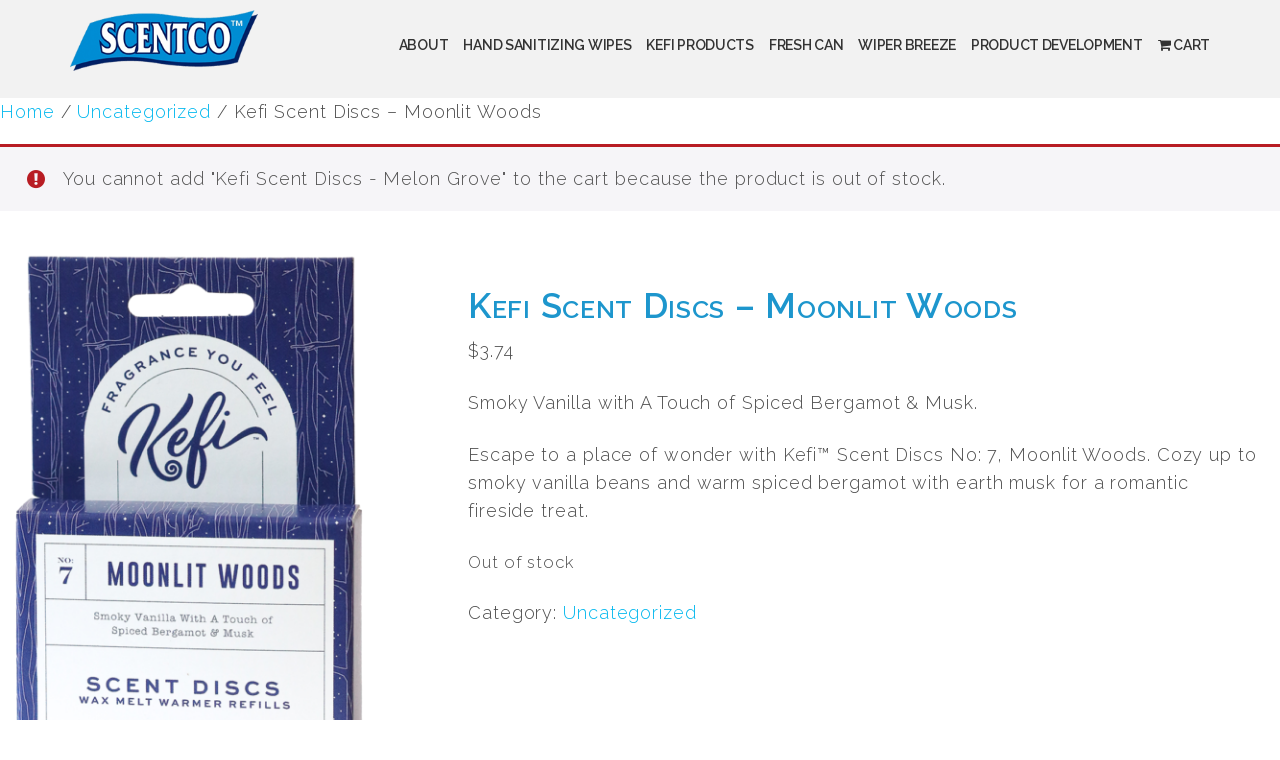

--- FILE ---
content_type: text/html; charset=UTF-8
request_url: https://www.scentco.net/product/kefi-scent-discs-moonlit-woods/?add-to-cart=1529
body_size: 12772
content:
<!DOCTYPE html>
<html lang="en-US">
<head>
<meta name="viewport" content="width=device-width, initial-scale=1.0" />
<meta charset="UTF-8" />
<title>Kefi Scent Discs &#8211; Moonlit Woods | Scentco</title>
			<script type="text/javascript" class="_iub_cs_skip">
				var _iub = _iub || {};
				_iub.csConfiguration = _iub.csConfiguration || {};
				_iub.csConfiguration.siteId = "2566802";
				_iub.csConfiguration.cookiePolicyId = "90302464";
							</script>
			<script class="_iub_cs_skip" src="https://cs.iubenda.com/autoblocking/2566802.js" fetchpriority="low"></script>
			<meta name='robots' content='max-image-preview:large' />
<link rel='dns-prefetch' href='//cdn.iubenda.com' />
<link rel='dns-prefetch' href='//fonts.googleapis.com' />
<link rel="alternate" type="application/rss+xml" title="Scentco &raquo; Feed" href="https://www.scentco.net/feed/" />
<link rel="alternate" type="application/rss+xml" title="Scentco &raquo; Comments Feed" href="https://www.scentco.net/comments/feed/" />
<script type="text/javascript">
/* <![CDATA[ */
window._wpemojiSettings = {"baseUrl":"https:\/\/s.w.org\/images\/core\/emoji\/15.0.3\/72x72\/","ext":".png","svgUrl":"https:\/\/s.w.org\/images\/core\/emoji\/15.0.3\/svg\/","svgExt":".svg","source":{"concatemoji":"https:\/\/www.scentco.net\/wordpress\/wp-includes\/js\/wp-emoji-release.min.js?ver=6.5.3"}};
/*! This file is auto-generated */
!function(i,n){var o,s,e;function c(e){try{var t={supportTests:e,timestamp:(new Date).valueOf()};sessionStorage.setItem(o,JSON.stringify(t))}catch(e){}}function p(e,t,n){e.clearRect(0,0,e.canvas.width,e.canvas.height),e.fillText(t,0,0);var t=new Uint32Array(e.getImageData(0,0,e.canvas.width,e.canvas.height).data),r=(e.clearRect(0,0,e.canvas.width,e.canvas.height),e.fillText(n,0,0),new Uint32Array(e.getImageData(0,0,e.canvas.width,e.canvas.height).data));return t.every(function(e,t){return e===r[t]})}function u(e,t,n){switch(t){case"flag":return n(e,"\ud83c\udff3\ufe0f\u200d\u26a7\ufe0f","\ud83c\udff3\ufe0f\u200b\u26a7\ufe0f")?!1:!n(e,"\ud83c\uddfa\ud83c\uddf3","\ud83c\uddfa\u200b\ud83c\uddf3")&&!n(e,"\ud83c\udff4\udb40\udc67\udb40\udc62\udb40\udc65\udb40\udc6e\udb40\udc67\udb40\udc7f","\ud83c\udff4\u200b\udb40\udc67\u200b\udb40\udc62\u200b\udb40\udc65\u200b\udb40\udc6e\u200b\udb40\udc67\u200b\udb40\udc7f");case"emoji":return!n(e,"\ud83d\udc26\u200d\u2b1b","\ud83d\udc26\u200b\u2b1b")}return!1}function f(e,t,n){var r="undefined"!=typeof WorkerGlobalScope&&self instanceof WorkerGlobalScope?new OffscreenCanvas(300,150):i.createElement("canvas"),a=r.getContext("2d",{willReadFrequently:!0}),o=(a.textBaseline="top",a.font="600 32px Arial",{});return e.forEach(function(e){o[e]=t(a,e,n)}),o}function t(e){var t=i.createElement("script");t.src=e,t.defer=!0,i.head.appendChild(t)}"undefined"!=typeof Promise&&(o="wpEmojiSettingsSupports",s=["flag","emoji"],n.supports={everything:!0,everythingExceptFlag:!0},e=new Promise(function(e){i.addEventListener("DOMContentLoaded",e,{once:!0})}),new Promise(function(t){var n=function(){try{var e=JSON.parse(sessionStorage.getItem(o));if("object"==typeof e&&"number"==typeof e.timestamp&&(new Date).valueOf()<e.timestamp+604800&&"object"==typeof e.supportTests)return e.supportTests}catch(e){}return null}();if(!n){if("undefined"!=typeof Worker&&"undefined"!=typeof OffscreenCanvas&&"undefined"!=typeof URL&&URL.createObjectURL&&"undefined"!=typeof Blob)try{var e="postMessage("+f.toString()+"("+[JSON.stringify(s),u.toString(),p.toString()].join(",")+"));",r=new Blob([e],{type:"text/javascript"}),a=new Worker(URL.createObjectURL(r),{name:"wpTestEmojiSupports"});return void(a.onmessage=function(e){c(n=e.data),a.terminate(),t(n)})}catch(e){}c(n=f(s,u,p))}t(n)}).then(function(e){for(var t in e)n.supports[t]=e[t],n.supports.everything=n.supports.everything&&n.supports[t],"flag"!==t&&(n.supports.everythingExceptFlag=n.supports.everythingExceptFlag&&n.supports[t]);n.supports.everythingExceptFlag=n.supports.everythingExceptFlag&&!n.supports.flag,n.DOMReady=!1,n.readyCallback=function(){n.DOMReady=!0}}).then(function(){return e}).then(function(){var e;n.supports.everything||(n.readyCallback(),(e=n.source||{}).concatemoji?t(e.concatemoji):e.wpemoji&&e.twemoji&&(t(e.twemoji),t(e.wpemoji)))}))}((window,document),window._wpemojiSettings);
/* ]]> */
</script>
<style id='wp-emoji-styles-inline-css' type='text/css'>

	img.wp-smiley, img.emoji {
		display: inline !important;
		border: none !important;
		box-shadow: none !important;
		height: 1em !important;
		width: 1em !important;
		margin: 0 0.07em !important;
		vertical-align: -0.1em !important;
		background: none !important;
		padding: 0 !important;
	}
</style>
<link rel='stylesheet' id='wp-block-library-css' href='https://www.scentco.net/wordpress/wp-includes/css/dist/block-library/style.min.css?ver=6.5.3' type='text/css' media='all' />
<style id='classic-theme-styles-inline-css' type='text/css'>
/*! This file is auto-generated */
.wp-block-button__link{color:#fff;background-color:#32373c;border-radius:9999px;box-shadow:none;text-decoration:none;padding:calc(.667em + 2px) calc(1.333em + 2px);font-size:1.125em}.wp-block-file__button{background:#32373c;color:#fff;text-decoration:none}
</style>
<style id='global-styles-inline-css' type='text/css'>
body{--wp--preset--color--black: #000000;--wp--preset--color--cyan-bluish-gray: #abb8c3;--wp--preset--color--white: #ffffff;--wp--preset--color--pale-pink: #f78da7;--wp--preset--color--vivid-red: #cf2e2e;--wp--preset--color--luminous-vivid-orange: #ff6900;--wp--preset--color--luminous-vivid-amber: #fcb900;--wp--preset--color--light-green-cyan: #7bdcb5;--wp--preset--color--vivid-green-cyan: #00d084;--wp--preset--color--pale-cyan-blue: #8ed1fc;--wp--preset--color--vivid-cyan-blue: #0693e3;--wp--preset--color--vivid-purple: #9b51e0;--wp--preset--gradient--vivid-cyan-blue-to-vivid-purple: linear-gradient(135deg,rgba(6,147,227,1) 0%,rgb(155,81,224) 100%);--wp--preset--gradient--light-green-cyan-to-vivid-green-cyan: linear-gradient(135deg,rgb(122,220,180) 0%,rgb(0,208,130) 100%);--wp--preset--gradient--luminous-vivid-amber-to-luminous-vivid-orange: linear-gradient(135deg,rgba(252,185,0,1) 0%,rgba(255,105,0,1) 100%);--wp--preset--gradient--luminous-vivid-orange-to-vivid-red: linear-gradient(135deg,rgba(255,105,0,1) 0%,rgb(207,46,46) 100%);--wp--preset--gradient--very-light-gray-to-cyan-bluish-gray: linear-gradient(135deg,rgb(238,238,238) 0%,rgb(169,184,195) 100%);--wp--preset--gradient--cool-to-warm-spectrum: linear-gradient(135deg,rgb(74,234,220) 0%,rgb(151,120,209) 20%,rgb(207,42,186) 40%,rgb(238,44,130) 60%,rgb(251,105,98) 80%,rgb(254,248,76) 100%);--wp--preset--gradient--blush-light-purple: linear-gradient(135deg,rgb(255,206,236) 0%,rgb(152,150,240) 100%);--wp--preset--gradient--blush-bordeaux: linear-gradient(135deg,rgb(254,205,165) 0%,rgb(254,45,45) 50%,rgb(107,0,62) 100%);--wp--preset--gradient--luminous-dusk: linear-gradient(135deg,rgb(255,203,112) 0%,rgb(199,81,192) 50%,rgb(65,88,208) 100%);--wp--preset--gradient--pale-ocean: linear-gradient(135deg,rgb(255,245,203) 0%,rgb(182,227,212) 50%,rgb(51,167,181) 100%);--wp--preset--gradient--electric-grass: linear-gradient(135deg,rgb(202,248,128) 0%,rgb(113,206,126) 100%);--wp--preset--gradient--midnight: linear-gradient(135deg,rgb(2,3,129) 0%,rgb(40,116,252) 100%);--wp--preset--font-size--small: 13px;--wp--preset--font-size--medium: 20px;--wp--preset--font-size--large: 36px;--wp--preset--font-size--x-large: 42px;--wp--preset--spacing--20: 0.44rem;--wp--preset--spacing--30: 0.67rem;--wp--preset--spacing--40: 1rem;--wp--preset--spacing--50: 1.5rem;--wp--preset--spacing--60: 2.25rem;--wp--preset--spacing--70: 3.38rem;--wp--preset--spacing--80: 5.06rem;--wp--preset--shadow--natural: 6px 6px 9px rgba(0, 0, 0, 0.2);--wp--preset--shadow--deep: 12px 12px 50px rgba(0, 0, 0, 0.4);--wp--preset--shadow--sharp: 6px 6px 0px rgba(0, 0, 0, 0.2);--wp--preset--shadow--outlined: 6px 6px 0px -3px rgba(255, 255, 255, 1), 6px 6px rgba(0, 0, 0, 1);--wp--preset--shadow--crisp: 6px 6px 0px rgba(0, 0, 0, 1);}:where(.is-layout-flex){gap: 0.5em;}:where(.is-layout-grid){gap: 0.5em;}body .is-layout-flex{display: flex;}body .is-layout-flex{flex-wrap: wrap;align-items: center;}body .is-layout-flex > *{margin: 0;}body .is-layout-grid{display: grid;}body .is-layout-grid > *{margin: 0;}:where(.wp-block-columns.is-layout-flex){gap: 2em;}:where(.wp-block-columns.is-layout-grid){gap: 2em;}:where(.wp-block-post-template.is-layout-flex){gap: 1.25em;}:where(.wp-block-post-template.is-layout-grid){gap: 1.25em;}.has-black-color{color: var(--wp--preset--color--black) !important;}.has-cyan-bluish-gray-color{color: var(--wp--preset--color--cyan-bluish-gray) !important;}.has-white-color{color: var(--wp--preset--color--white) !important;}.has-pale-pink-color{color: var(--wp--preset--color--pale-pink) !important;}.has-vivid-red-color{color: var(--wp--preset--color--vivid-red) !important;}.has-luminous-vivid-orange-color{color: var(--wp--preset--color--luminous-vivid-orange) !important;}.has-luminous-vivid-amber-color{color: var(--wp--preset--color--luminous-vivid-amber) !important;}.has-light-green-cyan-color{color: var(--wp--preset--color--light-green-cyan) !important;}.has-vivid-green-cyan-color{color: var(--wp--preset--color--vivid-green-cyan) !important;}.has-pale-cyan-blue-color{color: var(--wp--preset--color--pale-cyan-blue) !important;}.has-vivid-cyan-blue-color{color: var(--wp--preset--color--vivid-cyan-blue) !important;}.has-vivid-purple-color{color: var(--wp--preset--color--vivid-purple) !important;}.has-black-background-color{background-color: var(--wp--preset--color--black) !important;}.has-cyan-bluish-gray-background-color{background-color: var(--wp--preset--color--cyan-bluish-gray) !important;}.has-white-background-color{background-color: var(--wp--preset--color--white) !important;}.has-pale-pink-background-color{background-color: var(--wp--preset--color--pale-pink) !important;}.has-vivid-red-background-color{background-color: var(--wp--preset--color--vivid-red) !important;}.has-luminous-vivid-orange-background-color{background-color: var(--wp--preset--color--luminous-vivid-orange) !important;}.has-luminous-vivid-amber-background-color{background-color: var(--wp--preset--color--luminous-vivid-amber) !important;}.has-light-green-cyan-background-color{background-color: var(--wp--preset--color--light-green-cyan) !important;}.has-vivid-green-cyan-background-color{background-color: var(--wp--preset--color--vivid-green-cyan) !important;}.has-pale-cyan-blue-background-color{background-color: var(--wp--preset--color--pale-cyan-blue) !important;}.has-vivid-cyan-blue-background-color{background-color: var(--wp--preset--color--vivid-cyan-blue) !important;}.has-vivid-purple-background-color{background-color: var(--wp--preset--color--vivid-purple) !important;}.has-black-border-color{border-color: var(--wp--preset--color--black) !important;}.has-cyan-bluish-gray-border-color{border-color: var(--wp--preset--color--cyan-bluish-gray) !important;}.has-white-border-color{border-color: var(--wp--preset--color--white) !important;}.has-pale-pink-border-color{border-color: var(--wp--preset--color--pale-pink) !important;}.has-vivid-red-border-color{border-color: var(--wp--preset--color--vivid-red) !important;}.has-luminous-vivid-orange-border-color{border-color: var(--wp--preset--color--luminous-vivid-orange) !important;}.has-luminous-vivid-amber-border-color{border-color: var(--wp--preset--color--luminous-vivid-amber) !important;}.has-light-green-cyan-border-color{border-color: var(--wp--preset--color--light-green-cyan) !important;}.has-vivid-green-cyan-border-color{border-color: var(--wp--preset--color--vivid-green-cyan) !important;}.has-pale-cyan-blue-border-color{border-color: var(--wp--preset--color--pale-cyan-blue) !important;}.has-vivid-cyan-blue-border-color{border-color: var(--wp--preset--color--vivid-cyan-blue) !important;}.has-vivid-purple-border-color{border-color: var(--wp--preset--color--vivid-purple) !important;}.has-vivid-cyan-blue-to-vivid-purple-gradient-background{background: var(--wp--preset--gradient--vivid-cyan-blue-to-vivid-purple) !important;}.has-light-green-cyan-to-vivid-green-cyan-gradient-background{background: var(--wp--preset--gradient--light-green-cyan-to-vivid-green-cyan) !important;}.has-luminous-vivid-amber-to-luminous-vivid-orange-gradient-background{background: var(--wp--preset--gradient--luminous-vivid-amber-to-luminous-vivid-orange) !important;}.has-luminous-vivid-orange-to-vivid-red-gradient-background{background: var(--wp--preset--gradient--luminous-vivid-orange-to-vivid-red) !important;}.has-very-light-gray-to-cyan-bluish-gray-gradient-background{background: var(--wp--preset--gradient--very-light-gray-to-cyan-bluish-gray) !important;}.has-cool-to-warm-spectrum-gradient-background{background: var(--wp--preset--gradient--cool-to-warm-spectrum) !important;}.has-blush-light-purple-gradient-background{background: var(--wp--preset--gradient--blush-light-purple) !important;}.has-blush-bordeaux-gradient-background{background: var(--wp--preset--gradient--blush-bordeaux) !important;}.has-luminous-dusk-gradient-background{background: var(--wp--preset--gradient--luminous-dusk) !important;}.has-pale-ocean-gradient-background{background: var(--wp--preset--gradient--pale-ocean) !important;}.has-electric-grass-gradient-background{background: var(--wp--preset--gradient--electric-grass) !important;}.has-midnight-gradient-background{background: var(--wp--preset--gradient--midnight) !important;}.has-small-font-size{font-size: var(--wp--preset--font-size--small) !important;}.has-medium-font-size{font-size: var(--wp--preset--font-size--medium) !important;}.has-large-font-size{font-size: var(--wp--preset--font-size--large) !important;}.has-x-large-font-size{font-size: var(--wp--preset--font-size--x-large) !important;}
.wp-block-navigation a:where(:not(.wp-element-button)){color: inherit;}
:where(.wp-block-post-template.is-layout-flex){gap: 1.25em;}:where(.wp-block-post-template.is-layout-grid){gap: 1.25em;}
:where(.wp-block-columns.is-layout-flex){gap: 2em;}:where(.wp-block-columns.is-layout-grid){gap: 2em;}
.wp-block-pullquote{font-size: 1.5em;line-height: 1.6;}
</style>
<link rel='stylesheet' id='woocommerce-layout-css' href='https://www.scentco.net/wordpress/wp-content/plugins/woocommerce/assets/css/woocommerce-layout.css?ver=8.9.1' type='text/css' media='all' />
<link rel='stylesheet' id='woocommerce-smallscreen-css' href='https://www.scentco.net/wordpress/wp-content/plugins/woocommerce/assets/css/woocommerce-smallscreen.css?ver=8.9.1' type='text/css' media='only screen and (max-width: 768px)' />
<link rel='stylesheet' id='woocommerce-general-css' href='https://www.scentco.net/wordpress/wp-content/plugins/woocommerce/assets/css/woocommerce.css?ver=8.9.1' type='text/css' media='all' />
<style id='woocommerce-inline-inline-css' type='text/css'>
.woocommerce form .form-row .required { visibility: visible; }
</style>
<link rel='stylesheet' id='magee-font-awesome-css' href='https://www.scentco.net/wordpress/wp-content/themes/magee/css/font-awesome.min.css?ver=4.4.0' type='text/css' media='' />
<link rel='stylesheet' id='magee-bootstrap-css' href='https://www.scentco.net/wordpress/wp-content/themes/magee/css/bootstrap.css?ver=3.3.5' type='text/css' media='' />
<link rel='stylesheet' id='magee-prettyPhoto-css' href='https://www.scentco.net/wordpress/wp-content/themes/magee/css/prettyPhoto.css?ver=3.1.5' type='text/css' media='' />
<link rel='stylesheet' id='magee-Open-Sans-css' href='//fonts.googleapis.com/css?family=Open+Sans%3A300%2C400%2C700&#038;ver=6.5.3' type='text/css' media='' />
<link rel='stylesheet' id='magee-animation-css' href='https://www.scentco.net/wordpress/wp-content/themes/magee/css/animation.css?ver=2.0' type='text/css' media='' />
<link rel='stylesheet' id='magee-main-css' href='https://www.scentco.net/wordpress/wp-content/themes/magee/style.css?ver=2.0' type='text/css' media='all' />
<style id='magee-main-inline-css' type='text/css'>
body{}body{color: #4c4c4c !important; font-family: Raleway; font-size: 18px; font-weight: 300; letter-spacing: 0.05em;}header,.style3 .header-top{background-color: #f2f2f2;background-repeat:;background-attachment:;background-position:;background-image:url(); }.breadcrumb-box.style2{}body .site-tagline{}body .entry-content{}.main-container.container .blog-list, .main-container.container .post.hentry,.main-container.container .page.hentry{}body header.sticky-header{opacity: 0.95;}body header.sticky-header .sticky-header-menu > li {margin-left: 25px;}body header.sticky-header .sticky-header-menu > li > a{font-family: Raleway; font-size: 13px; font-weight: 600; letter-spacing: -0.02em;}h1{font-family: Raleway; font-size: 45px; font-variant: small-caps; font-weight: 600; letter-spacing: 0.02em;}h2{}h3{font-size: 25px; font-weight: 100;}h4{font-family: Raleway; font-size: 25px; font-variant: small-caps; font-weight: 600; letter-spacing: 0.02em;}h5{color: #1d96cd !important; font-family: Raleway; font-size: 23px; font-weight: normal; letter-spacing: 0.07em; line-height: 35px;}h6{font-family: Raleway; font-size: 25px; font-variant: normal; font-weight: 600; letter-spacing: 0.03em;}.site-nav li ul{width: 180px;}ul.main-nav > li > a{font-family: Raleway; font-size: 14px; font-weight: 600; letter-spacing: -0.02em;}ul.main-nav li ul li a{}.title h3{}.footer-widget-area .widget-title{color: #f5f5f5 !important; font-family: Raleway; font-size: 25px; font-weight: 700;}footer .footer-widget-area{background-color: #1d96cd;background-repeat:;background-attachment:;background-position:;background-image:url(); }footer .footer-widget-area{padding-top: 50px;}footer .footer-widget-area{padding-bottom: 20px;}footer .copyright-area{padding-top: 10px;}footer .copyright-area{padding-bottom: 10px;}footer .site-sns a{color:#aaaaaa;}.copyright-area .site-info{font-family: Raleway; font-size: 12px;}#custom {
  margin:0;
}




.about-1 a {
    font-weight: 800;
    color: #f5f5f5;
    text-shadow: 1px 1px 5px #000;
}


#second-row {
    margin-left: auto;
    margin-right: auto;
}

.product_title {
    font-size: 35px;
    font-weight: 600;
    color: #1D96CD;
}


.woocommerce #content input.button.alt, .woocommerce #respond input#submit.alt, .woocommerce a.button.alt, .woocommerce button.button.alt, .woocommerce input.button.alt, .woocommerce-page #content input.button.alt, .woocommerce-page #respond input#submit.alt, .woocommerce-page a.button.alt, .woocommerce-page button.button.alt, .woocommerce-page input.button.alt {
    background: #00b7ee;
    color: #fff;
    border-color: #00b7ee;
}

.woocommerce #content input.button.alt:hover, .woocommerce #respond input#submit.alt:hover, .woocommerce a.button.alt:hover, .woocommerce button.button.alt:hover, .woocommerce input.button.alt:hover, .woocommerce-page #content input.button.alt:hover, .woocommerce-page #respond input#submit.alt:hover, .woocommerce-page a.button.alt:hover, .woocommerce-page button.button.alt:hover, .woocommerce-page input.button.alt:hover {
    background: #1D96CD;
    color: #fff;
    border-color: #1D96CD;   
}


.woocommerce .related ul li.product, .woocommerce .related ul.products li.product, .woocommerce .upsells.products ul li.product, .woocommerce .upsells.products ul.products li.product, .woocommerce-page .related ul li.product, .woocommerce-page .related ul.products li.product, .woocommerce-page .upsells.products ul li.product, .woocommerce-page .upsells.products ul.products li.product {
    width: 20%;
    padding: 0 30px 0 30px;
}


.woocommerce #content div.product div.images, .woocommerce div.product div.images, .woocommerce-page #content div.product div.images, .woocommerce-page div.product div.images {
     width: 30%; /*Product Image*/
}

.entry-summary {
  padding: 40px 20px; /*Padding for the description*/
}

.woocommerce #content div.product div.summary, .woocommerce div.product div.summary, .woocommerce-page #content div.product div.summary, .woocommerce-page div.product div.summary {

  width: 65%; /* Product Description*/
}

.single-product #content {
   padding: 0 30px 0 30px;
}


.about-1 h1 {
    background: rgba(0,0,0,0.5);    
    padding: 2%;
    width: 40%;
    margin-left: auto;
    margin-right: auto;
    font-size: 55px;
}






.main-5 h5 {
    font-size: 18px;
    line-height: 23px;
}


.main-3 i,
.main-3-1 i {
    color: #1D96CD;
    font-size: 35px;
    font-weight: 100;
}


.footer-widget-area {
	border-bottom: none;
}


.footer-widget-area a {
	color: #f5f5f5;
	font-size: 16px;
}


.main-video-2 i {
    font-size: 30px;
    background: rgba(29, 150, 205, 0.5);
    border-radius: 50%;
    padding: 5%;
    box-shadow: 3px 3px 20px rgba(51, 51, 51, 0.4);
}




.site-nav > ul > li + li {
	margin-left: 15px;
}


.style4 .search-form {
display:none;
}




.spray:hover {
    box-shadow: 1px 1px 5px #e5e5e5;
    background-color:#f2f2f2;
}


.filter:hover {
    box-shadow: 1px 1px 5px #e5e5e5;
    background-color:#f2f2f2;
}


.therm:hover {
    box-shadow: 1px 1px 5px #e5e5e5;
    background-color:#f2f2f2;
}



.instructions hr {
	background-color: rgba(76, 76, 76, .1);
	border: 0;
	height: 3px;
	margin-bottom: 23px;
	margin-left:150px;
	Margin-right: 150px;
}



.spray:hover hr {
    background-color: rgba(29, 150, 205, 1);
	border: 0;
	height: 3px;
	margin-bottom: 23px;
	margin-left:150px;
	Margin-right: 150px;
}


.filter:hover hr {
    background-color: rgba(29, 150, 205, 1);
	border: 0;
	height: 3px;
	margin-bottom: 23px;
	margin-left:150px;
	Margin-right: 150px;
}


.therm:hover hr {
    background-color: rgba(29, 150, 205, 1);
	border: 0;
	height: 3px;
	margin-bottom: 23px;
	margin-left:150px;
	Margin-right: 150px;
}



.banner {
    border-top: 5px solid #00b7ee;
    border-bottom: 5px solid #00b7ee;
}




.gladefilter {
     box-shadow: 1px 0px 10px #000;
}



.lowermargin img {
    margin-bottom:-60px;
}



.products {
    font-size: 16px;
    font-variant:small-caps;
    font-weight: 600;
}



.products hr {
	border: 0;
	height: 2px;
	width:30px;
}
 
  
.instructions {
     border-top: 3px solid rgba(76, 76, 76, .1);
}




.style1 .search-form {
	display:none;
}





.accordion-title {
	overflow: hidden;
	background-color: #eee;
	border-radius: 5px;
	padding: 18px 20px;
	font-size: 18px;
	margin: 0;
}

.accordion-title:hover {
	background-color: #00b7ee;
	color: #fff;
}





.about p {
    margin-left:225px;
    margin-right:225px;
    font-size: 16px;
}



.management {
    font-size: 13px;
    border-top: 3px solid rgba(76, 76, 76, .1);
}


.management.strong {
    font-weight: 400px;
}




footer {
	background-color: #0e445d;
	overflow: hidden;
}


.fs {
    background: url('http://www.scentco.net/wordpress/wp-content/uploads/2015/08/cashmere.png')no-repeat;
    background-size: 100% 100%;
    padding:6%;
    overflow:hidden;
}




.pa {
    background: url('http://www.scentco.net/wordpress/wp-content/uploads/2015/08/ocean.png')no-repeat;
    background-size: 100% 100%;
    padding:6%;
    overflow:hidden;
}




.wb {
    background: url('http://www.scentco.net/wordpress/wp-content/uploads/2015/08/tree.png')no-repeat;
    background-size: 100% 100%;
    padding:6%;
    overflow:hidden;
}




.fc {
    background: url('http://www.scentco.net/wordpress/wp-content/uploads/2015/08/flower.png')no-repeat;
    background-size: 100% 100%;
    padding:6%;
    overflow:hidden;
}



.bottom {
    background-color:#00B7EE;
    padding:2.5%;
    border-right: 2px solid #f5f5f5;
    color:#f5f5f5;
}





.wpcf7 {
    background-color: rgba(221, 219, 220, 0.6);
    border: 5px solid rgba(221, 219, 220, 0.5);
    color:#293241;
    width:100%;
    position:relative;
}


.wpcf7-form {
    margin:10%;
    
}


.wpcf7-submit {
    background: #00b7ee;
    color: #ffffff;
    width:98%;
    padding: 3%;
    border-bottom: 4px solid #007ca2;
    border-top:none;
    border-left:none;
    border-right:none;
}




#single-text {
    padding:2%;
    border:3px solid rgba(221, 219, 220, 0.8);
}



#custom-textarea {
    padding:2%;
    border:3px solid rgba(221, 219, 220, 0.8);
}



    
    
.direction {
    opacity: .6;
    box-shadow: 0 -3px 0 #333,
    0 6px 8px rgba(0,0,0,.1),
    0 8px 9px rgba(0,0,0,.15),
    0 30px 10px rgba(0,0,0,.18),
    0 16px 11px rgba(0,0,0,.21);
    border-radius: 50%;
}




 /* Homepage */

.main-1 h1 {
    margin-bottom: -25px;
    margin-top:-20px;
    text-shadow: 0 -3px 0 #333,
    0 6px 8px rgba(0,0,0,.4),
    0 9px 10px rgba(0,0,0,.15),
    0 30px 10px rgba(0,0,0,.18),
    0 15px 10px rgba(0,0,0,.21);
}


.main-1 hr {
    border:0;
	height: 1px;
	width:12%;
	background-color: rgba(29, 150, 205, 1);
	margin-bottom: 12%;
	box-shadow: inset 0px 0px 2px 5px white;
}



.main-1 h3 {
    text-shadow: 0 -3px 0 #333,
    0 6px 8px rgba(0,0,0,.4),
    0 9px 10px rgba(0,0,0,.15),
    0 30px 10px rgba(0,0,0,.18),
    0 15px 10px rgba(0,0,0,.21);
}



.main-6 .wpcf7 {
    color:#293241;
    width:100%;
    position:relative;
    background: rgba(277,277,277,0);
    border:rgba(277,277,277,0);
}


.main-6 .wpcf7-form {
    margin:1%;
}


#savings-button {
    background: #00b7ee;
    color: #ffffff;
    width:20%;
    padding: 1%;
    border-bottom: 4px solid #007ca2;
    border-top:none;
    border-left:none;
    border-right:none;
}




#savings {
    padding:1%;
    border:3px solid rgba(221, 219, 220, 0.8);
}




.main-6,
.main-3 {
  background: -webkit-linear-gradient(90deg, #f6f6f6 10%, #DCDCDD 90%); /* Chrome 10+, Saf5.1+ */
  background:    -moz-linear-gradient(90deg, #f6f6f6 10%, #DCDCDD 90%); /* FF3.6+ */
  background:     -ms-linear-gradient(90deg, #f6f6f6 10%, #DCDCDD 90%); /* IE10 */
  background:      -o-linear-gradient(90deg, #f6f6f6 10%, #DCDCDD 90%); /* Opera 11.10+ */
  background:         linear-gradient(90deg, #f6f6f6 10%, #DCDCDD 90%); /* W3C */
}




.options {
    box-shadow: 4px 4px 20px #1775a0;
}





.main-2,
.main-5 {
  background: -webkit-linear-gradient(90deg, #ffffff 10%, #fcfcfc 90%); /* Chrome 10+, Saf5.1+ */
  background:    -moz-linear-gradient(90deg, #ffffff 10%, #fcfcfc 90%); /* FF3.6+ */
  background:     -ms-linear-gradient(90deg, #ffffff 10%, #fcfcfc 90%); /* IE10 */
  background:      -o-linear-gradient(90deg, #ffffff 10%, #fcfcfc 90%); /* Opera 11.10+ */
  background:         linear-gradient(90deg, #ffffff 10%, #fcfcfc 90%); /* W3C */
}




.main-3,
.main-5 {
    border-top: solid 2px #c9c9c9;
    border-bottom: solid 4px #c9c9c9;
}







.videos {
    box-shadow: 5px 5px 15px #e3e3e3;
}
</style>
<link rel='stylesheet' id='magee-scheme'  href='https://www.scentco.net/wordpress/wp-content/themes/magee/css/scheme.less?ver=2.0' type='text/less' media='' />
<link rel='stylesheet' id='ot-google-font-raleway-css' href='//fonts.googleapis.com/css?family=Raleway%3A100%2C200%2C300%2Cregular%2C500%2C600%2C700%2C800%2C900%2C100italic%2C200italic%2C300italic%2Citalic%2C500italic%2C600italic%2C700italic%2C800italic%2C900italic&#038;ver=6.5.3' type='text/css' media='all' />

<script  type="text/javascript" class=" _iub_cs_skip" type="text/javascript" id="iubenda-head-inline-scripts-0">
/* <![CDATA[ */

var _iub = _iub || [];
_iub.csConfiguration = {"countryDetection":true,"enableGdpr":false,"enableUspr":true,"floatingPreferencesButtonDisplay":"bottom-right","siteId":2566802,"whitelabel":false,"cookiePolicyId":90302464,"banner":{"closeButtonDisplay":false,"position":"float-top-center"}};
_iub.csLangConfiguration = {"en":{"cookiePolicyId":90302464}};
/* ]]> */
</script>
<script  type="text/javascript" class=" _iub_cs_skip" type="text/javascript" src="//cdn.iubenda.com/cs/gpp/stub.js?ver=3.12.5" id="iubenda-head-scripts-1-js"></script>
<script  type="text/javascript" charset="UTF-8" async="" class=" _iub_cs_skip" type="text/javascript" src="//cdn.iubenda.com/cs/iubenda_cs.js?ver=3.12.5" id="iubenda-head-scripts-2-js"></script>
<script type="text/javascript" src="https://www.scentco.net/wordpress/wp-includes/js/jquery/jquery.min.js?ver=3.7.1" id="jquery-core-js"></script>
<script type="text/javascript" src="https://www.scentco.net/wordpress/wp-includes/js/jquery/jquery-migrate.min.js?ver=3.4.1" id="jquery-migrate-js"></script>
<script type="text/javascript" src="https://www.scentco.net/wordpress/wp-content/plugins/woocommerce/assets/js/jquery-blockui/jquery.blockUI.min.js?ver=2.7.0-wc.8.9.1" id="jquery-blockui-js" defer="defer" data-wp-strategy="defer"></script>
<script type="text/javascript" id="wc-add-to-cart-js-extra">
/* <![CDATA[ */
var wc_add_to_cart_params = {"ajax_url":"\/wordpress\/wp-admin\/admin-ajax.php","wc_ajax_url":"\/?wc-ajax=%%endpoint%%","i18n_view_cart":"View cart","cart_url":"https:\/\/www.scentco.net\/cart\/","is_cart":"","cart_redirect_after_add":"no"};
/* ]]> */
</script>
<script type="text/javascript" src="https://www.scentco.net/wordpress/wp-content/plugins/woocommerce/assets/js/frontend/add-to-cart.min.js?ver=8.9.1" id="wc-add-to-cart-js" defer="defer" data-wp-strategy="defer"></script>
<script type="text/javascript" id="wc-single-product-js-extra">
/* <![CDATA[ */
var wc_single_product_params = {"i18n_required_rating_text":"Please select a rating","review_rating_required":"yes","flexslider":{"rtl":false,"animation":"slide","smoothHeight":true,"directionNav":false,"controlNav":"thumbnails","slideshow":false,"animationSpeed":500,"animationLoop":false,"allowOneSlide":false},"zoom_enabled":"","zoom_options":[],"photoswipe_enabled":"","photoswipe_options":{"shareEl":false,"closeOnScroll":false,"history":false,"hideAnimationDuration":0,"showAnimationDuration":0},"flexslider_enabled":""};
/* ]]> */
</script>
<script type="text/javascript" src="https://www.scentco.net/wordpress/wp-content/plugins/woocommerce/assets/js/frontend/single-product.min.js?ver=8.9.1" id="wc-single-product-js" defer="defer" data-wp-strategy="defer"></script>
<script type="text/javascript" src="https://www.scentco.net/wordpress/wp-content/plugins/woocommerce/assets/js/js-cookie/js.cookie.min.js?ver=2.1.4-wc.8.9.1" id="js-cookie-js" defer="defer" data-wp-strategy="defer"></script>
<script type="text/javascript" id="woocommerce-js-extra">
/* <![CDATA[ */
var woocommerce_params = {"ajax_url":"\/wordpress\/wp-admin\/admin-ajax.php","wc_ajax_url":"\/?wc-ajax=%%endpoint%%"};
/* ]]> */
</script>
<script type="text/javascript" src="https://www.scentco.net/wordpress/wp-content/plugins/woocommerce/assets/js/frontend/woocommerce.min.js?ver=8.9.1" id="woocommerce-js" defer="defer" data-wp-strategy="defer"></script>
<script type="text/javascript" src="https://www.scentco.net/wordpress/wp-content/themes/magee/js/bootstrap.min.js?ver=6.5.3" id="magee-bootstrap-js"></script>
<script type="text/javascript" src="https://www.scentco.net/wordpress/wp-content/themes/magee/js/owl.carousel.min.js?ver=6.5.3" id="magee-carousel-js"></script>
<script type="text/javascript" id="magee-less-js-extra">
/* <![CDATA[ */
var magee_js_var = {"global_color":"#00b7ee"};
/* ]]> */
</script>
<script type="text/javascript" src="https://www.scentco.net/wordpress/wp-content/themes/magee/js/less.min.js?ver=6.5.3" id="magee-less-js"></script>
<script type="text/javascript" src="https://www.scentco.net/wordpress/wp-content/themes/magee/js/respond.min.js?ver=6.5.3" id="magee-respond-js"></script>
<script type="text/javascript" src="https://www.scentco.net/wordpress/wp-content/themes/magee/js/jquery.easing.min.js?ver=6.5.3" id="magee-easing-js"></script>
<script type="text/javascript" src="https://www.scentco.net/wordpress/wp-content/themes/magee/js/jquery.mixitup.min.js?ver=6.5.3" id="magee-mixitup-js"></script>
<link rel="https://api.w.org/" href="https://www.scentco.net/wp-json/" /><link rel="alternate" type="application/json" href="https://www.scentco.net/wp-json/wp/v2/product/1514" /><link rel="EditURI" type="application/rsd+xml" title="RSD" href="https://www.scentco.net/wordpress/xmlrpc.php?rsd" />
<link rel="canonical" href="https://www.scentco.net/product/kefi-scent-discs-moonlit-woods/" />
<link rel='shortlink' href='https://www.scentco.net/?p=1514' />
<link rel="alternate" type="application/json+oembed" href="https://www.scentco.net/wp-json/oembed/1.0/embed?url=https%3A%2F%2Fwww.scentco.net%2Fproduct%2Fkefi-scent-discs-moonlit-woods%2F" />
<link rel="alternate" type="text/xml+oembed" href="https://www.scentco.net/wp-json/oembed/1.0/embed?url=https%3A%2F%2Fwww.scentco.net%2Fproduct%2Fkefi-scent-discs-moonlit-woods%2F&#038;format=xml" />
<link rel="icon" href="https://www.scentco.net/wordpress/wp-content/uploads/2015/07/scentcologo.png" type="image/png">	<noscript><style>.woocommerce-product-gallery{ opacity: 1 !important; }</style></noscript>
	<meta name="generator" content="Elementor 3.21.1; features: e_optimized_assets_loading, e_optimized_css_loading, additional_custom_breakpoints; settings: css_print_method-external, google_font-enabled, font_display-auto">
<script type="text/javascript">
var _iub = _iub || [];
_iub.csConfiguration = {"countryDetection":true,"enableGdpr":false,"enableUspr":true,"floatingPreferencesButtonDisplay":"bottom-right","siteId":2566802,"whitelabel":false,"cookiePolicyId":90302464,"banner":{"closeButtonDisplay":false,"position":"float-top-center"}};
_iub.csLangConfiguration = {"en":{"cookiePolicyId":90302464}};
</script>
<script type="text/javascript" src="//cs.iubenda.com/sync/2566802.js"></script>
<script type="text/javascript" src="//cdn.iubenda.com/cs/gpp/stub.js"></script>
<script type="text/javascript" src="//cdn.iubenda.com/cs/iubenda_cs.js" charset="UTF-8" async></script></head>
<body class="product-template-default single single-product postid-1514 theme-magee woocommerce woocommerce-page woocommerce-no-js elementor-default elementor-kit-2123">
<div class="main-container ">
 <header class="style1 no-head-menu">
 <div style="width: 100%; height: 0px; background-color: #e5e5e5; position: absolute; top: 0; left: 0; "></div>
			<div class="container">
				<div class="logo-box text-left">
					         <a href="https://www.scentco.net/">
        <img src="https://www.scentco.net/wordpress/wp-content/uploads/2015/07/scentcologo.png"  class="site-logo"  alt="Scentco" />
        </a>
        					<div class="name-box">
					 											</div>
				</div>
				
									
				<button class="site-search-toggle">
					<span class="sr-only">Toggle search</span>
					<i class="fa fa-search fa-2x"></i>
				</button>			
				<button class="site-nav-toggle">
					<span class="sr-only">Toggle navigation</span>
					<i class="fa fa-bars fa-2x"></i>
				</button>	
				<form role="search" method="get" action="https://www.scentco.net/" class="search-form">
					<div>
						<label class="sr-only">Search for:</label>
						<input type="text" value="" id="s"  name="s" placeholder="Search...">
						<input type="submit" value="">
					</div>
				</form>
				<nav class="site-nav" role="navigation">
					<ul id="menu-main" class="main-nav"><li id="menu-item-2203" class="menu-item menu-item-type-post_type menu-item-object-page menu-item-home menu-item-2203"><a href="https://www.scentco.net/">About</a></li>
<li id="menu-item-2345" class="menu-item menu-item-type-post_type menu-item-object-page menu-item-2345"><a href="https://www.scentco.net/hand-sanitizing-wipes/">Hand Sanitizing Wipes</a></li>
<li id="menu-item-2202" class="menu-item menu-item-type-post_type menu-item-object-page menu-item-has-children menu-item-2202"><a href="https://www.scentco.net/kefi-products/">Kefi Products</a>
<ul class="sub-menu">
	<li id="menu-item-1560" class="menu-item menu-item-type-post_type menu-item-object-page menu-item-1560"><a href="https://www.scentco.net/kefi-scent-discs/">Kefi Scent Discs</a></li>
</ul>
</li>
<li id="menu-item-2200" class="menu-item menu-item-type-post_type menu-item-object-page menu-item-2200"><a href="https://www.scentco.net/fresh-can-2/">Fresh Can</a></li>
<li id="menu-item-2201" class="menu-item menu-item-type-post_type menu-item-object-page menu-item-2201"><a href="https://www.scentco.net/wiper-breeze-2/">Wiper Breeze</a></li>
<li id="menu-item-866" class="menu-item menu-item-type-post_type menu-item-object-page menu-item-866"><a href="https://www.scentco.net/productfragrance-development/">Product Development</a></li>
<li id="menu-item-1052" class="menu-item menu-item-type-post_type menu-item-object-page menu-item-1052"><a href="https://www.scentco.net/cart/"><i class="fa fa-shopping-cart"></i> Cart</a></li>
</ul>					</nav>
				</div>
                
		</header><header class="sticky-header">
  <div class="container">
    <div class="logo-box text-left">
              <a href="https://www.scentco.net/">
        <img src="https://www.scentco.net/wordpress/wp-content/uploads/2015/07/scentcologo.png"  class="site-logo"  alt="Scentco" />
        </a>
              <div class="name-box">
	  						
      </div>
    </div>
    <button class="site-nav-toggle">
      <span class="sr-only">Toggle navigation</span>
      <i class="fa fa-bars fa-2x"></i>
    </button>
    <nav class="site-nav" role="navigation">
      <ul id="menu-main-1" class="sticky-header-menu"><li class="menu-item menu-item-type-post_type menu-item-object-page menu-item-home menu-item-2203"><a href="https://www.scentco.net/">About</a></li>
<li class="menu-item menu-item-type-post_type menu-item-object-page menu-item-2345"><a href="https://www.scentco.net/hand-sanitizing-wipes/">Hand Sanitizing Wipes</a></li>
<li class="menu-item menu-item-type-post_type menu-item-object-page menu-item-has-children menu-item-2202"><a href="https://www.scentco.net/kefi-products/">Kefi Products</a>
<ul class="sub-menu">
	<li class="menu-item menu-item-type-post_type menu-item-object-page menu-item-1560"><a href="https://www.scentco.net/kefi-scent-discs/">Kefi Scent Discs</a></li>
</ul>
</li>
<li class="menu-item menu-item-type-post_type menu-item-object-page menu-item-2200"><a href="https://www.scentco.net/fresh-can-2/">Fresh Can</a></li>
<li class="menu-item menu-item-type-post_type menu-item-object-page menu-item-2201"><a href="https://www.scentco.net/wiper-breeze-2/">Wiper Breeze</a></li>
<li class="menu-item menu-item-type-post_type menu-item-object-page menu-item-866"><a href="https://www.scentco.net/productfragrance-development/">Product Development</a></li>
<li class="menu-item menu-item-type-post_type menu-item-object-page menu-item-1052"><a href="https://www.scentco.net/cart/"><i class="fa fa-shopping-cart"></i> Cart</a></li>
</ul>    </nav>
  </div>
</header>
	<div id="primary" class="content-area"><main id="main" class="site-main" role="main"><nav class="woocommerce-breadcrumb" aria-label="Breadcrumb"><a href="https://www.scentco.net">Home</a>&nbsp;&#47;&nbsp;<a href="https://www.scentco.net/product-category/uncategorized/">Uncategorized</a>&nbsp;&#47;&nbsp;Kefi Scent Discs &#8211; Moonlit Woods</nav>
					
			<div class="woocommerce-notices-wrapper">
<ul class="woocommerce-error" role="alert">
			<li>
			You cannot add &quot;Kefi Scent Discs - Melon Grove&quot; to the cart because the product is out of stock.		</li>
	</ul>
</div><div id="product-1514" class="product type-product post-1514 status-publish first outofstock product_cat-uncategorized has-post-thumbnail taxable shipping-taxable purchasable product-type-simple">

	<div class="woocommerce-product-gallery woocommerce-product-gallery--with-images woocommerce-product-gallery--columns-4 images" data-columns="4" style="opacity: 0; transition: opacity .25s ease-in-out;">
	<div class="woocommerce-product-gallery__wrapper">
		<div data-thumb="https://www.scentco.net/wordpress/wp-content/uploads/2018/12/Moonlit-Woods-100x100.png" data-thumb-alt="" class="woocommerce-product-gallery__image"><a href="https://www.scentco.net/wordpress/wp-content/uploads/2018/12/Moonlit-Woods.png"><img fetchpriority="high" width="400" height="594" src="https://www.scentco.net/wordpress/wp-content/uploads/2018/12/Moonlit-Woods-400x594.png" class="wp-post-image" alt="" title="Moonlit Woods" data-caption="" data-src="https://www.scentco.net/wordpress/wp-content/uploads/2018/12/Moonlit-Woods.png" data-large_image="https://www.scentco.net/wordpress/wp-content/uploads/2018/12/Moonlit-Woods.png" data-large_image_width="720" data-large_image_height="1069" decoding="async" srcset="https://www.scentco.net/wordpress/wp-content/uploads/2018/12/Moonlit-Woods-400x594.png 400w, https://www.scentco.net/wordpress/wp-content/uploads/2018/12/Moonlit-Woods-202x300.png 202w, https://www.scentco.net/wordpress/wp-content/uploads/2018/12/Moonlit-Woods-690x1024.png 690w, https://www.scentco.net/wordpress/wp-content/uploads/2018/12/Moonlit-Woods.png 720w" sizes="(max-width: 400px) 100vw, 400px" /></a></div>	</div>
</div>

	<div class="summary entry-summary">
		<h1 class="product_title entry-title">Kefi Scent Discs &#8211; Moonlit Woods</h1><p class="price"><span class="woocommerce-Price-amount amount"><bdi><span class="woocommerce-Price-currencySymbol">&#36;</span>3.74</bdi></span></p>
<div class="woocommerce-product-details__short-description">
	<p>Smoky Vanilla with A Touch of Spiced Bergamot &#038; Musk.</p>
<p>Escape to a place of wonder with Kefi™ Scent Discs No: 7, Moonlit Woods. Cozy up to smoky vanilla beans and warm spiced bergamot with earth musk for a romantic fireside treat.</p>
</div>
<p class="stock out-of-stock">Out of stock</p>
<div class="product_meta">

	
	
	<span class="posted_in">Category: <a href="https://www.scentco.net/product-category/uncategorized/" rel="tag">Uncategorized</a></span>
	
	
</div>
	</div>

	
	<div class="woocommerce-tabs wc-tabs-wrapper">
		<ul class="tabs wc-tabs" role="tablist">
							<li class="description_tab" id="tab-title-description" role="tab" aria-controls="tab-description">
					<a href="#tab-description">
						Description					</a>
				</li>
					</ul>
					<div class="woocommerce-Tabs-panel woocommerce-Tabs-panel--description panel entry-content wc-tab" id="tab-description" role="tabpanel" aria-labelledby="tab-title-description">
				
	<h2>Description</h2>

<p>Smoky Vanilla with A Touch of Spiced Bergamot &#038; Musk.</p>
<p>Escape to a place of wonder with Kefi™ Scent Discs No: 7, Moonlit Woods. Cozy up to smoky vanilla beans and warm spiced bergamot with earth musk for a romantic fireside treat.</p>
<p>Kefi, means joy. And we believe in the joy of scent – it’s more than a stir of air. Our products go beyond the sense of smell to enhance your wellbeing, lift your spirit, and brighten your mood. Kefi’s quality ingredients provide longer-lasting and higher-potency fragrances for your home or on-the-go life.<br />
Kefi™ products are proudly made in the USA! Each scent disc provides 40+ hours of beautiful fragrance.<br />
Place scent disc on center of warmer to release fragrance. Once fragrance is no longer detectable, remove and dispose. Scent Discs are completely bio-degradable and enviro-friendly. Not for consumption. Keep out of reach of children and pets. (For use in all wax warmers that conform to UL Std. 283)<br />
SAFE. NO MESS. EASY CLEAN UP.</p>
			</div>
		
			</div>

</div>


		
	</main></div>
		<div id="sidebar" role="complementary">
		<ul>
						<li>
				<form role="search" method="get" id="searchform" class="searchform widget-search" action="https://www.scentco.net/" >
	
    <div><label class="screen-reader-text" for="s" style=" display:none">Search for:</label>
    <input type="text" value="" name="s" id="s" />
    <input type="submit" id="searchsubmit" value="Search" />
    </div>
    </form>			</li>

			<!-- Author information is disabled per default. Uncomment and fill in your details if you want to use it.
			<li><h2>Author</h2>
			<p>A little something about you, the author. Nothing lengthy, just an overview.</p>
			</li>
			-->

						</ul>
		<ul role="navigation">
				<li class="pagenav"><h2>Pages</h2><ul><li class="page_item page-item-358"><a href="https://www.scentco.net/about/">About</a></li>
<li class="page_item page-item-2146"><a href="https://www.scentco.net/">About Scentco</a></li>
<li class="page_item page-item-8"><a href="https://www.scentco.net/cart/">Cart</a></li>
<li class="page_item page-item-9"><a href="https://www.scentco.net/checkout/">Checkout</a></li>
<li class="page_item page-item-1086"><a href="https://www.scentco.net/commercial-international/">Commercial &#038; International</a></li>
<li class="page_item page-item-354"><a href="https://www.scentco.net/conditions-of-use/">Conditions of Use</a></li>
<li class="page_item page-item-420"><a href="https://www.scentco.net/contact-us/">Contact Us</a></li>
<li class="page_item page-item-304"><a href="https://www.scentco.net/faq/">FAQ</a></li>
<li class="page_item page-item-295"><a href="https://www.scentco.net/fresh-can/">Fresh Can</a></li>
<li class="page_item page-item-2171"><a href="https://www.scentco.net/fresh-can-2/">Fresh Can</a></li>
<li class="page_item page-item-2330"><a href="https://www.scentco.net/hand-sanitizing-wipes/">Hand Sanitizing Wipes</a></li>
<li class="page_item page-item-2179"><a href="https://www.scentco.net/kefi-products/">Kefi Products</a></li>
<li class="page_item page-item-1546"><a href="https://www.scentco.net/kefi-scent-discs/">Kefi Scent Discs</a></li>
<li class="page_item page-item-10"><a href="https://www.scentco.net/my-account/">My Account</a></li>
<li class="page_item page-item-356"><a href="https://www.scentco.net/privacy-policy/">Privacy Policy</a></li>
<li class="page_item page-item-671"><a href="https://www.scentco.net/productfragrance-development/">Product/Fragrance Development</a></li>
<li class="page_item page-item-413"><a href="https://www.scentco.net/shipping-returns/">Shipping &#038; Returns</a></li>
<li class="page_item page-item-7"><a href="https://www.scentco.net/shop/">Shop</a></li>
<li class="page_item page-item-1172"><a href="https://www.scentco.net/under-maintenance/">Under Maintenance</a></li>
<li class="page_item page-item-297"><a href="https://www.scentco.net/wiper-breeze/">Wiper Breeze</a></li>
<li class="page_item page-item-2166"><a href="https://www.scentco.net/wiper-breeze-2/">Wiper Breeze</a></li>
</ul></li>
			<li><h2>Archives</h2>
				<ul>
								</ul>
			</li>

				<li class="categories"><h2>Categories</h2><ul><li class="cat-item-none">No categories</li></ul></li>		</ul>
		<ul>
				
					</ul>
	</div>

<footer>
			<div class="footer-widget-area">
				<div class="container">
					<div class="row">
                 <div class="col-md-3 col-sm-6">
							<div id="nav_menu-12" class="widget widget-box widget_nav_menu"><h1 class="widget-title">Kefi Scent Discs</h1><div class="menu-kefi-scent-discs-container"><ul id="menu-kefi-scent-discs" class="menu"><li id="menu-item-1565" class="menu-item menu-item-type-post_type menu-item-object-product menu-item-1565"><a href="https://www.scentco.net/product/kefi-scent-discs-azure-isles/">Azure Isles</a></li>
<li id="menu-item-1562" class="menu-item menu-item-type-post_type menu-item-object-product menu-item-1562"><a href="https://www.scentco.net/product/kefi-scent-discs-melon-grove/">Melon Grove</a></li>
<li id="menu-item-1566" class="menu-item menu-item-type-post_type menu-item-object-product current-menu-item menu-item-1566"><a href="https://www.scentco.net/product/kefi-scent-discs-moonlit-woods/" aria-current="page">Moonlit Woods</a></li>
<li id="menu-item-1564" class="menu-item menu-item-type-post_type menu-item-object-product menu-item-1564"><a href="https://www.scentco.net/product/kefi-scent-discs-parisian-market/">Parisian Market</a></li>
<li id="menu-item-1561" class="menu-item menu-item-type-post_type menu-item-object-product menu-item-1561"><a href="https://www.scentco.net/product/kefi-scent-discs-soothing-spring/">Soothing Spring</a></li>
<li id="menu-item-1563" class="menu-item menu-item-type-post_type menu-item-object-product menu-item-1563"><a href="https://www.scentco.net/product/kefi-scent-discs-wild-thicket/">Wild Thicket</a></li>
</ul></div><span class="seperator extralight-border"></span></div>						</div>
						<div class="col-md-3 col-sm-6">
							<div id="nav_menu-6" class="widget widget-box widget_nav_menu"><h1 class="widget-title">fresh can</h1><div class="menu-fresh-can-container"><ul id="menu-fresh-can" class="menu"><li id="menu-item-804" class="menu-item menu-item-type-custom menu-item-object-custom menu-item-804"><a href="https://www.scentco.net/product/fresh-can-cinnamon/">Cinnamon</a></li>
<li id="menu-item-805" class="menu-item menu-item-type-custom menu-item-object-custom menu-item-805"><a href="https://www.scentco.net/product/fresh-can-pear-berry/">Pear Berry</a></li>
<li id="menu-item-803" class="menu-item menu-item-type-custom menu-item-object-custom menu-item-803"><a href="https://www.scentco.net/product/fresh-can-tropical-winds/">Tropical Winds</a></li>
</ul></div><span class="seperator extralight-border"></span></div>						</div>
						<div class="col-md-3 col-sm-6">
							<div id="nav_menu-11" class="widget widget-box widget_nav_menu"><h1 class="widget-title">wiper breeze</h1><div class="menu-wiper-breeze-container"><ul id="menu-wiper-breeze" class="menu"><li id="menu-item-806" class="menu-item menu-item-type-custom menu-item-object-custom menu-item-806"><a href="https://www.scentco.net/product/wiper-breeze-coconut/">Coconut</a></li>
</ul></div><span class="seperator extralight-border"></span></div><div id="nav_menu-14" class="widget widget-box widget_nav_menu"><h1 class="widget-title">Sanitizing Wipes</h1><div class="menu-hand-sanitizing-wipes-container"><ul id="menu-hand-sanitizing-wipes" class="menu"><li id="menu-item-2346" class="menu-item menu-item-type-post_type menu-item-object-page menu-item-2346"><a href="https://www.scentco.net/hand-sanitizing-wipes/">Hand Sanitizing Wipes</a></li>
</ul></div><span class="seperator extralight-border"></span></div><div id="block-7" class="widget widget-box widget_block widget_text">
<p></p>
<span class="seperator extralight-border"></span></div>						</div>
						<div class="col-md-3 col-sm-6">
							<div id="block-3" class="widget widget-box widget_block widget_text">
<p></p>
<span class="seperator extralight-border"></span></div><div id="block-5" class="widget widget-box widget_block widget_text">
<p><a href="https://www.iubenda.com/privacy-policy/90302464">Privacy Policy</a></p>
<span class="seperator extralight-border"></span></div>						</div>
		         
					</div>
				</div>
			</div>
                        			<div class="container text-center copyright-area">
            
            <div class="site-info">
					<center>
<a href="http://www.scentco.net/wordpress/">Home</a> | <a href="http://www.scentco.net/wordpress/?page_id=304">FAQ</a> | <a href="http://www.scentco.net/wordpress/?page_id=413">Shipping & Returns</a> | <a href="http://www.scentco.net/wordpress/?page_id=354">Terms of Use</a> | <a href="http://www.scentco.net/wordpress/?page_id=356">Privacy Policy</a>

<br>
<span style="color: #f5f5f5;">SCENTCO Copyright &copy; 2015 Made by <a href="http://www.bloughtech.com" target="_blank">Bloughtech</a></span>
</center>				</div>
                 	
			</div>
                        
		</footer>
	</div>
    <!-- Google Tag Manager -->
<noscript><iframe src="//www.googletagmanager.com/ns.html?id=GTM-KNDJG8"
height="0" width="0" style="display:none;visibility:hidden"></iframe></noscript>
<script>(function(w,d,s,l,i){w[l]=w[l]||[];w[l].push({'gtm.start':
new Date().getTime(),event:'gtm.js'});var f=d.getElementsByTagName(s)[0],
j=d.createElement(s),dl=l!='dataLayer'?'&l='+l:'';j.async=true;j.src=
'//www.googletagmanager.com/gtm.js?id='+i+dl;f.parentNode.insertBefore(j,f);
})(window,document,'script','dataLayerZypMedia','GTM-KNDJG8');</script>
<!-- End Google Tag Manager -->



<script>
  (function(i,s,o,g,r,a,m){i['GoogleAnalyticsObject']=r;i[r]=i[r]||function(){
  (i[r].q=i[r].q||[]).push(arguments)},i[r].l=1*new Date();a=s.createElement(o),
  m=s.getElementsByTagName(o)[0];a.async=1;a.src=g;m.parentNode.insertBefore(a,m)
  })(window,document,'script','//www.google-analytics.com/analytics.js','ga');

  ga('create', 'UA-71670131-1', 'auto');
  ga('send', 'pageview');

</script><script type="application/ld+json">{"@context":"https:\/\/schema.org\/","@graph":[{"@context":"https:\/\/schema.org\/","@type":"BreadcrumbList","itemListElement":[{"@type":"ListItem","position":1,"item":{"name":"Home","@id":"https:\/\/www.scentco.net"}},{"@type":"ListItem","position":2,"item":{"name":"Uncategorized","@id":"https:\/\/www.scentco.net\/product-category\/uncategorized\/"}},{"@type":"ListItem","position":3,"item":{"name":"Kefi Scent Discs &amp;#8211; Moonlit Woods","@id":"https:\/\/www.scentco.net\/product\/kefi-scent-discs-moonlit-woods\/"}}]},{"@context":"https:\/\/schema.org\/","@type":"Product","@id":"https:\/\/www.scentco.net\/product\/kefi-scent-discs-moonlit-woods\/#product","name":"Kefi Scent Discs - Moonlit Woods","url":"https:\/\/www.scentco.net\/product\/kefi-scent-discs-moonlit-woods\/","description":"Smoky Vanilla with A Touch of Spiced Bergamot &amp; Musk.\r\n\r\nEscape to a place of wonder with Kefi\u2122 Scent Discs No: 7, Moonlit Woods. Cozy up to smoky vanilla beans and warm spiced bergamot with earth musk for a romantic fireside treat.","image":"https:\/\/www.scentco.net\/wordpress\/wp-content\/uploads\/2018\/12\/Moonlit-Woods.png","sku":1514,"offers":[{"@type":"Offer","price":"3.74","priceValidUntil":"2027-12-31","priceSpecification":{"price":"3.74","priceCurrency":"USD","valueAddedTaxIncluded":"false"},"priceCurrency":"USD","availability":"http:\/\/schema.org\/OutOfStock","url":"https:\/\/www.scentco.net\/product\/kefi-scent-discs-moonlit-woods\/","seller":{"@type":"Organization","name":"Scentco","url":"https:\/\/www.scentco.net"}}]}]}</script>	<script type='text/javascript'>
		(function () {
			var c = document.body.className;
			c = c.replace(/woocommerce-no-js/, 'woocommerce-js');
			document.body.className = c;
		})();
	</script>
	<link rel='stylesheet' id='wc-blocks-style-css' href='https://www.scentco.net/wordpress/wp-content/plugins/woocommerce/assets/client/blocks/wc-blocks.css?ver=wc-8.9.1' type='text/css' media='all' />
<script type="text/javascript" id="iubenda-forms-js-extra">
/* <![CDATA[ */
var iubFormParams = [];
/* ]]> */
</script>
<script type="text/javascript" src="https://www.scentco.net/wordpress/wp-content/plugins/iubenda-cookie-law-solution/assets/js/frontend.js?ver=3.12.5" id="iubenda-forms-js"></script>
<script type="text/javascript" src="https://www.scentco.net/wordpress/wp-content/plugins/woocommerce/assets/js/sourcebuster/sourcebuster.min.js?ver=8.9.1" id="sourcebuster-js-js"></script>
<script type="text/javascript" id="wc-order-attribution-js-extra">
/* <![CDATA[ */
var wc_order_attribution = {"params":{"lifetime":1.0e-5,"session":30,"ajaxurl":"https:\/\/www.scentco.net\/wordpress\/wp-admin\/admin-ajax.php","prefix":"wc_order_attribution_","allowTracking":true},"fields":{"source_type":"current.typ","referrer":"current_add.rf","utm_campaign":"current.cmp","utm_source":"current.src","utm_medium":"current.mdm","utm_content":"current.cnt","utm_id":"current.id","utm_term":"current.trm","session_entry":"current_add.ep","session_start_time":"current_add.fd","session_pages":"session.pgs","session_count":"udata.vst","user_agent":"udata.uag"}};
/* ]]> */
</script>
<script type="text/javascript" src="https://www.scentco.net/wordpress/wp-content/plugins/woocommerce/assets/js/frontend/order-attribution.min.js?ver=8.9.1" id="wc-order-attribution-js"></script>
<script type="text/javascript" src="https://www.scentco.net/wordpress/wp-content/themes/magee/js/jquery.prettyPhoto.js?ver=3.1.5" id="magee-prettyPhoto-js"></script>
<script type="text/javascript" id="magee-main-js-extra">
/* <![CDATA[ */
var magee_params = {"ajaxurl":"https:\/\/www.scentco.net\/wordpress\/wp-admin\/admin-ajax.php","themeurl":"https:\/\/www.scentco.net\/wordpress\/wp-content\/themes\/magee"};
/* ]]> */
</script>
<script type="text/javascript" src="https://www.scentco.net/wordpress/wp-content/themes/magee/js/magee.js?ver=6.5.3" id="magee-main-js"></script>
<script type="text/javascript" src="//cdn.iubenda.com/cons/iubenda_cons.js?ver=3.12.5" id="iubenda-cons-cdn-js"></script>
<script type="text/javascript" id="iubenda-cons-js-extra">
/* <![CDATA[ */
var iubConsParams = {"api_key":"Ts1yADPnYvu397WtAlazTjsMg4GgJ8nc","log_level":"error","logger":"console","send_from_local_storage_at_load":"true"};
/* ]]> */
</script>
<script type="text/javascript" src="https://www.scentco.net/wordpress/wp-content/plugins/iubenda-cookie-law-solution/assets/js/cons.js?ver=3.12.5" id="iubenda-cons-js"></script>
</body>
</html>

--- FILE ---
content_type: text/css
request_url: https://www.scentco.net/wordpress/wp-content/themes/magee/css/animation.css?ver=2.0
body_size: 654
content:
.animated.flash {
	animation: flash 1s ease;
	-webkit-animation: flash 1s ease;
}

.animated.shake {
	animation: shake 1s ease;
	-webkit-animation: shake 1s ease;
}

.animated.bounce {
	animation: bounce 1s ease;
	-webkit-animation: bounce 1s ease;
}

.animated.scale {
	animation: scale 1s 0 ease;
	-webkit-animation: scale 1s 0 ease;
}

.animated.smush {
	animation: smush 1s ease;
	-webkit-animation: smush 1s ease;
}

.animated.spin {
	animation: spin 1s ease;
	-webkit-animation: spin 1s ease;	
}

.animated.fade {
	animation: fade 1s ease;
	-webkit-animation: fade 1s ease;
}

.animated.fade-left {
	animation: fade-left 1s ease;
	-webkit-animation: fade-left 1s ease;
}

.animated.fade-right {
	animation: fade-right 1s ease;
	-webkit-animation: fade-right 1s ease;
}

.animated.fade-up {
	animation: fade-up 1s ease;
	-webkit-animation: fade-up 1s ease;	
}

.animated.fade-down {
	animation: fade-down 1s ease;
	-webkit-animation: fade-down 1s ease;
}

.animated.slide-left {
	animation: slide-left 1s ease;
	-webkit-animation: slide-left 1s ease;
}

.animated.slide-right {
	animation: slide-right 1s ease;
	-webkit-animation: slide-right 1s ease;	
}

.animated.slide-up {
	animation: slide-up 1s ease;
	-webkit-animation: slide-up 1s ease;
}

.animated.slide-down {
	animation: slide-down 1s ease;
	-webkit-animation: slide-down 1s ease;
}


@keyframes flash {
	0%,50%,100% {
		opacity: 1;
	}
	25%,75% {
		opacity: 0;
	}
}

@-webkit-keyframes flash {
	0%,50%,100% {
		opacity: 1;
	}
	25%,75% {
		opacity: 0;
	}
}

@keyframes shake {
	0%,100% {
		transform:translateX(0);
	}
	10%,30%,50%,70%,90% {
		transform:translateX(-15px);
	}
	20%,40%,60%,80% {
		transform:translateX(15px);
	}
}

@-webkit-keyframes shake {
	0%,100% {
		-webkit-transform:translateX(0);
	}
	10%,30%,50%,70%,90% {
		-webkit-transform:translateX(-15px);
	}
	20%,40%,60%,80% {
		-webkit-transform:translateX(15px);
	}
}

@keyframes bounce {
	0%,20%,50%,80%,100% {
		transform: translateY(0);
	}
	40% {
		transform: translateY(-30px);
	}
	60% {
		transform: translateY(-15px);
	}
}

@-webkit-keyframes bounce {
	0%,20%,50%,80%,100% {
		-webkit-transform: translateY(0);
	}
	40% {
		-webkit-transform: translateY(-30px);
	}
	60% {
		-webkit-transform: translateY(-15px);
	}
}

@keyframes scale {
	0% {
		opacity:0;
		transform: scale(.4);
	}
	60% {
		opacity:1;
		transform: scale(1.05);
	}
	80% {
		transform: scale(.95);
	}
	100% {
		transform: scale(1);
	}
}

@-webkit-keyframes scale {
	0% {
		opacity:0;
		-webkit-transform: scale(.4);
	}
	60% {
		opacity:1;
		-webkit-transform: scale(1.05);
	}
	80% {
		-webkit-transform: scale(.95);
	}
	100% {
		-webkit-transform: scale(1);
	}
}

@keyframes smush {
	0% {
		opacity:0;
		transform: scale(2.5);
	}
	60% {
		opacity:1;
		transform: scale(.95);
	}
	80% {
		transform: scale(1.05);
	}
	100% {
		transform: scale(1);
	}
}

@-webkit-keyframes smush {
	0% {
		opacity:0;
		-webkit-transform: scale(2.5);
	}
	60% {
		opacity:1;
		-webkit-transform: scale(.95);
	}
	80% {
		-webkit-transform: scale(1.05);
	}
	100% {
		-webkit-transform: scale(1);
	}
}

@keyframes spin {
	0% {
		opacity:0;
		transform: rotate(-900deg);
	}
	80% {
		opacity: 1;
		transform: rotate(15deg);
	}
	90% {
		transform: rotate(-15deg);
	}
	100% {
		transform: rotate(0);
	}
}

@-webkit-keyframes spin {
	0% {
		opacity:0;
		-webkit-transform: rotate(-900deg);
	}
	80% {
		opacity: 1;
		-webkit-transform: rotate(15deg);
	}
	90% {
		-webkit-transform: rotate(-15deg);
	}
	100% {
		-webkit-transform: rotate(0);
	}
}

@keyframes fade {
	0% {
		opacity: 0;
	}
	100% {
		opacity: 1;
	}
}

@-webkit-keyframes fade {
	0% {
		opacity: 0;
	}
	100% {
		opacity: 1;
	}
}

@keyframes fade-left {
	0% {
		opacity: 0;
		transform: translateX(15px);
	}
	100% {
		opacity: 1;
		transform: translateX(0);
	}
}

@-webkit-keyframes fade-left {
	0% {
		opacity: 0;
		-webkit-transform: translateX(15px);
	}
	100% {
		opacity: 1;
		-webkit-transform: translateX(0);
	}
}

@keyframes fade-right {
	0% {
		opacity: 0;
		transform: translateX(-15px);
	}
	100% {
		opacity: 1;
		transform: translateX(0);
	}
}

@-webkit-keyframes fade-right {
	0% {
		opacity: 0;
		-webkit-transform: translateX(-15px);
	}
	100% {
		opacity: 1;
		-webkit-transform: translateX(0);
	}
}

@keyframes fade-up {
	0% {
		opacity: 0;
		transform: translateY(15px);
	}
	100% {
		opacity: 1;
		transform: translateY(0);
	}
}

@-webkit-keyframes fade-up {
	0% {
		opacity: 0;
		-webkit-transform: translateY(15px);
	}
	100% {
		opacity: 1;
		-webkit-transform: translateY(0);
	}
}

@keyframes fade-down {
	0% {
		opacity: 0;
		transform: translateY(-15px);
	}
	100% {
		opacity: 1;
		transform: translateY(0);
	}
}

@-webkit-keyframes fade-down {
	0% {
		opacity: 0;
		-webkit-transform: translateY(-15px);
	}
	100% {
		opacity: 1;
		-webkit-transform: translateY(0);
	}
}

@keyframes slide-left {
	0% {
		opacity: 0;
		transform: translateX(1500px);
	}
	80%,100% {
		opacity: 1;
		transform: translateX(0);
	}
	90% {
		transform: translateX(15px);
	}
}

@-webkit-keyframes slide-left {
	0% {
		opacity: 0;
		-webkit-transform: translateX(1500px);
	}
	80%,100% {
		opacity: 1;
		-webkit-transform: translateX(0);
	}
	90% {
		-webkit-transform: translateX(15px);
	}
}

@keyframes slide-right {
	0% {
		opacity: 0;
		transform: translateX(-1500px);
	}
	80%,100% {
		transform: translateX(0);
	}
	90% {
		transform: translateX(-15px);
	}
}

@-webkit-keyframes slide-right {
	0% {
		opacity: 0;
		-webkit-transform: translateX(-1500px);
	}
	80%,100% {
		-webkit-transform: translateX(0);
	}
	90% {
		-webkit-transform: translateX(-15px);
	}
}

@keyframes slide-up {
	0% {
		opacity: 0;
		transform: translateY(1500px);
	}
	80%,100% {
		transform: translateY(0);
	}
	90% {
		transform: translateY(15px);
	}
}

@-webkit-keyframes slide-up {
	0% {
		opacity: 0;
		-webkit-transform: translateY(1500px);
	}
	80%,100% {
		-webkit-transform: translateY(0);
	}
	90% {
		-webkit-transform: translateY(15px);
	}
}

@keyframes slide-down {
	0% {
		opacity: 0;
		transform: translateY(-1500px);
	}
	80%,100% {
		transform: translateY(0);
	}
	90% {
		transform: translateY(-15px);
	}
}

@-webkit-keyframes slide-down {
	0% {
		opacity: 0;
		-webkit-transform: translateY(-1500px);
	}
	80%,100% {
		-webkit-transform: translateY(0);
	}
	90% {
		-webkit-transform: translateY(-15px);
	}
}

--- FILE ---
content_type: application/javascript; charset=utf-8
request_url: https://cs.iubenda.com/cookie-solution/confs/js/90302464.js
body_size: -201
content:
_iub.csRC = { consApiKey: 'aK1NylUPlHhvLyzLnkHzxY8zGIQc8INn', consentDatabasePublicKey: 'Ts1yADPnYvu397WtAlazTjsMg4GgJ8nc', showBranding: false, publicId: 'a51b6c3e-6db6-11ee-8bfc-5ad8d8c564c0', floatingGroup: false };
_iub.csEnabled = true;
_iub.csPurposes = [3,5,1,4,"s"];
_iub.cpUpd = 1767893968;
_iub.csT = 0.05;
_iub.googleConsentModeV2 = true;
_iub.totalNumberOfProviders = 10;


--- FILE ---
content_type: text/javascript
request_url: https://www.scentco.net/wordpress/wp-content/themes/magee/js/magee.js?ver=6.5.3
body_size: 6136
content:
	
/**
*/
jQuery(document).ready(function() {
								
     jQuery("a[rel^='portfolio-image']").prettyPhoto();	   
	 
 			jQuery(".site-nav-toggle").click(function(){
				jQuery(".site-nav").toggle();
			});
     jQuery(".site-search-toggle").click(function(){
				jQuery(".search-form").toggle();
			});
			
/* ------------------------------------------------------------------------ */
/* testimonial															    */
/* ------------------------------------------------------------------------ */

jQuery(".testimonial-box").owlCarousel({
items : 1,singleItem : true,pagination:false,slideSpeed:200, navigation : false,beforeInit : function(el){
this.options.autoPlay = el.data("autoplay");

}});
	jQuery(".testimonial-control .fa-angle-left").click(function(){jQuery(this).parents(".testimonials-wrapper").find(".testimonial-box").trigger('owl.next');});
	jQuery(".testimonial-control .fa-angle-right").click(function(){jQuery(this).parents(".testimonials-wrapper").find(".testimonial-box").trigger('owl.prev');})
	
/* ------------------------------------------------------------------------ */
/* accordion															    */
/* ------------------------------------------------------------------------ */

 jQuery('.accordion-style-1 .accordion-title').click(function(){
				jQuery(this).parents('.accordion-style-1').find('div.accordion-content').hide("slow");
				jQuery(this).parents('.accordion-style-1').find('.accordion-title i').removeClass("fa-minus").addClass("fa-plus");
				
				var detailObj = jQuery(this).parent('.accordion').find('div.accordion-content');
                  	detailObj.toggle();
					if( detailObj.is(':visible') ) {
					jQuery(this).find("i").removeClass("fa-plus").addClass("fa-minus");
					}else{
					jQuery(this).find("i").removeClass("fa-minus").addClass("fa-plus");
					jQuery(this).parent('.accordion').removeClass("active");
					}
              	});
  jQuery('.accordion-style-2 .accordion-title').click(function(){
				jQuery(this).parents('.accordion-style-2').find('div.accordion-content').hide("slow");
				jQuery(this).parents('.accordion-style-2').find('.accordion-title i').removeClass("fa-caret-down").addClass("fa-caret-right");
				
				var detailObj = jQuery(this).parent('.accordion').find('div.accordion-content');
                  	detailObj.toggle();
					if( detailObj.is(':visible') ) {
					jQuery(this).find("i").removeClass("fa-caret-right").addClass("fa-caret-down");
					}else{
					jQuery(this).find("i").removeClass("fa-caret-down").addClass("fa-caret-right");
					jQuery(this).parent('.accordion').removeClass("active");
					}
              	});
/* ------------------------------------------------------------------------ */
/*  contact form															*/
/* ------------------------------------------------------------------------ */
	 

         jQuery(".contact-form").submit(function(e){
										   
	var obj = jQuery(this);	
	var notify = obj.find(".noticefailed");
	notify.html("").hide();
	notify.append("<img alt='loading' class='loading' src='"+magee_params.themeurl+"/images/AjaxLoader.gif' />");
	
	 var name    = obj.find("#contact-name").val();
	 var email   = obj.find("#contact-email").val();
	 var sendto  = obj.find("#sendto").val();
	 var message = obj.find("#contact-msg").val();
	  jQuery.ajax({type:"POST",dataType:"json",url:magee_params.ajaxurl,data:"name="+name+"&email="+email+"&sendto="+sendto+"&message="+message+"&action=magee_contact",
	    success:function(data){
			    obj.find('.loading').remove();
				if(data.error==0){
				 notify.addClass("noticesuccess").removeClass("noticefailed");
				 notify.html(data.msg);
				 obj.find("#contact-name").val("");
	             obj.find("#contact-email").val("");
	             obj.find("#contact-msg").val("");
				}else{
				 notify.html(data.msg);
				}
		notify.show();
		return false;
				},
		error:function(){
		obj.find('.loading').remove();
		notify.html("Error.");
		notify.show();
		return false;
       }});
	  return false;
	  });

/* ------------------------------------------------------------------------ */
/*  SNS TIP															*/
/* ------------------------------------------------------------------------ */
	 
 jQuery('.header-sns a').tooltip('hide');
  
/* ------------------------------------------------------------------------ */
/*  background video														*/
/* ------------------------------------------------------------------------ */
	 
  if(typeof magee_bigvideo !== 'undefined' && magee_bigvideo!=null){
for(var i=0;i<magee_bigvideo.length;i++){
jQuery(magee_bigvideo[i].video_item).tubular(magee_bigvideo[i].options);
   }
  }
/* ------------------------------------------------------------------------ */
/*  animation													*/
/* ------------------------------------------------------------------------ */
										  
    jQuery('.animated').each(function(){
			 if(jQuery(this).data('imageanimation')==="yes"){
		         jQuery(this).find("img,i.fa").css("visibility","hidden");	
		 }
		 else{
	           jQuery(this).css("visibility","hidden");	
		 }					   
	 });
	
	if(jQuery().waypoint) {
		jQuery('.animated').waypoint(function() {
			jQuery(this).css('visibility', 'visible');
			jQuery(this).find("img,i.fa").css("visibility","visible");	

			// this code is executed for each appeared element
			var animation_type       = jQuery(this).data('animationtype');
			var animation_duration   = jQuery(this).data('animationduration');
	        var image_animation      = jQuery(this).data('imageanimation');
			 if(image_animation === "yes"){
						 
			jQuery(this).find("img,i.fa").addClass("animated "+animation_type);

			if(animation_duration) {
				jQuery(this).find("img,i.fa").css('-moz-animation-duration', animation_duration+'s');
				jQuery(this).find("img,i.fa").css('-webkit-animation-duration', animation_duration+'s');
				jQuery(this).find("img,i.fa").css('-ms-animation-duration', animation_duration+'s');
				jQuery(this).find("img,i.fa").css('-o-animation-duration', animation_duration+'s');
				jQuery(this).find("img,i.fa").css('animation-duration', animation_duration+'s');
			}
			
				 
			 }else{
			jQuery(this).addClass(animation_type);

			if(animation_duration) {
				jQuery(this).css('-moz-animation-duration', animation_duration+'s');
				jQuery(this).css('-webkit-animation-duration', animation_duration+'s');
				jQuery(this).css('-ms-animation-duration', animation_duration+'s');
				jQuery(this).css('-o-animation-duration', animation_duration+'s');
				jQuery(this).css('animation-duration', animation_duration+'s');
			}
			 }

			 
		},{ triggerOnce: true, offset: 'bottom-in-view' });
	}
/* ------------------------------------------------------------------------ */
/* parallax background image 										  	    */
/* ------------------------------------------------------------------------ */
	 jQuery('.magee-parallax').parallax("50%", 0.1);

/* ------------------------------------------------------------------------ */
/*  sticky header             	  								  	    */
/* ------------------------------------------------------------------------ */
	 // sticky header resizing control
	jQuery(window).on('resize', function() {
	
		if(jQuery(".sticky-header").length ) {
			if(jQuery(window).width() < 765) {
				jQuery('body.admin-bar header.sticky-header').css('top', '46px');
			} else {
				jQuery('body.admin-bar header.sticky-header').css('top', '32px');
			}
		}
	});
	
	jQuery( window ).scroll(function() {
	if( jQuery( 'header.sticky-header' ).length ) {
		var scrollTop    = jQuery(window).scrollTop();
		var headerHeight = jQuery( 'header.sticky-header' ).height();
	
	if(jQuery(".slider-above-header").length){
			headerHeight = headerHeight + jQuery(".slider-above-header").height();
			}
			
	  if(jQuery("body.admin-bar").length){
		if(jQuery(window).width() < 765) {
				headerHeight = headerHeight+46;
				jQuery('body.admin-bar header.sticky-header').css('top', '46px');
			} else {
				headerHeight = headerHeight+23;
				jQuery('body.admin-bar header.sticky-header').css('top', '32px');
			}
		
	  }
	  else{
		  jQuery('body header.sticky-header').css('top', '0');
		  }
	  
	  if(scrollTop>=headerHeight){
		  jQuery( 'header.sticky-header' ).show();
		  }else{
		  jQuery( 'header.sticky-header' ).hide();
			  }
		
	   }
	});
	
/* ------------------------------------------------------------------------ */
/*  Section Heading Color														*/
/* ------------------------------------------------------------------------ */
	 
 jQuery('section').each(function(){
					var headingcolor = jQuery(this).data("headingcolor");
					if(headingcolor != ""){
						jQuery(this).find("h1,h2,h3,h4,h5,h6").css("color",headingcolor);
						}
				});

////////////////////

  
});

(function ($){
  if($('.blog-style-three-container').length > 0){
      var handler = $('#tiles li');
      handler.wookmark({
          // Prepare layout options.
          autoResize: true, // This will auto-update the layout when the browser window is resized.
          container: $('.blog-style-three-container'), // Optional, used for some extra CSS styling
          offset: 15, // Optional, the distance between grid items
         // outerOffset: 10, // Optional, the distance to the containers border
          itemWidth: '48%' // Optional, the width of a grid item
      });
  }
    })(jQuery);

(function ($){

	 var $container = $('.portfolio-list-main');
      $container.mixItUp();

})(jQuery);

	
  if(typeof magee_js_var !== 'undefined' && typeof magee_js_var.global_color !== 'undefined'){
 less.modifyVars({
        '@color-main': magee_js_var.global_color
    });
   }
   
// Generated by CoffeeScript 1.6.2
/*!
 Waypoints - v2.0.5
Copyright (c) 2011-2014 Caleb Troughton
Licensed under the MIT license.
https://github.com/imakewebthings/jquery-waypoints/blob/master/licenses.txt
*/


(function() {
  var __indexOf = [].indexOf || function(item) { for (var i = 0, l = this.length; i < l; i++) { if (i in this && this[i] === item) return i; } return -1; },
    __slice = [].slice;

  (function(root, factory) {
    if (typeof define === 'function' && define.amd) {
      return define('waypoints', ['jquery'], function($) {
        return factory($, root);
      });
    } else {
      return factory(root.jQuery, root);
    }
  })(window, function($, window) {
    var $w, Context, Waypoint, allWaypoints, contextCounter, contextKey, contexts, isTouch, jQMethods, methods, resizeEvent, scrollEvent, waypointCounter, waypointKey, wp, wps;

    $w = $(window);
    isTouch = __indexOf.call(window, 'ontouchstart') >= 0;
    allWaypoints = {
      horizontal: {},
      vertical: {}
    };
    contextCounter = 1;
    contexts = {};
    contextKey = 'waypoints-context-id';
    resizeEvent = 'resize.waypoints';
    scrollEvent = 'scroll.waypoints';
    waypointCounter = 1;
    waypointKey = 'waypoints-waypoint-ids';
    wp = 'waypoint';
    wps = 'waypoints';
    Context = (function() {
      function Context($element) {
        var _this = this;

        this.$element = $element;
        this.element = $element[0];
        this.didResize = false;
        this.didScroll = false;
        this.id = 'context' + contextCounter++;
        this.oldScroll = {
          x: $element.scrollLeft(),
          y: $element.scrollTop()
        };
        this.waypoints = {
          horizontal: {},
          vertical: {}
        };
        this.element[contextKey] = this.id;
        contexts[this.id] = this;
        $element.bind(scrollEvent, function() {
          var scrollHandler;

          if (!(_this.didScroll || isTouch)) {
            _this.didScroll = true;
            scrollHandler = function() {
              _this.doScroll();
              return _this.didScroll = false;
            };
            return window.setTimeout(scrollHandler, $[wps].settings.scrollThrottle);
          }
        });
        $element.bind(resizeEvent, function() {
          var resizeHandler;

          if (!_this.didResize) {
            _this.didResize = true;
            resizeHandler = function() {
              $[wps]('refresh');
              return _this.didResize = false;
            };
            return window.setTimeout(resizeHandler, $[wps].settings.resizeThrottle);
          }
        });
      }

      Context.prototype.doScroll = function() {
        var axes,
          _this = this;

        axes = {
          horizontal: {
            newScroll: this.$element.scrollLeft(),
            oldScroll: this.oldScroll.x,
            forward: 'right',
            backward: 'left'
          },
          vertical: {
            newScroll: this.$element.scrollTop(),
            oldScroll: this.oldScroll.y,
            forward: 'down',
            backward: 'up'
          }
        };
        if (isTouch && (!axes.vertical.oldScroll || !axes.vertical.newScroll)) {
          $[wps]('refresh');
        }
        $.each(axes, function(aKey, axis) {
          var direction, isForward, triggered;

          triggered = [];
          isForward = axis.newScroll > axis.oldScroll;
          direction = isForward ? axis.forward : axis.backward;
          $.each(_this.waypoints[aKey], function(wKey, waypoint) {
            var _ref, _ref1;

            if ((axis.oldScroll < (_ref = waypoint.offset) && _ref <= axis.newScroll)) {
              return triggered.push(waypoint);
            } else if ((axis.newScroll < (_ref1 = waypoint.offset) && _ref1 <= axis.oldScroll)) {
              return triggered.push(waypoint);
            }
          });
          triggered.sort(function(a, b) {
            return a.offset - b.offset;
          });
          if (!isForward) {
            triggered.reverse();
          }
          return $.each(triggered, function(i, waypoint) {
            if (waypoint.options.continuous || i === triggered.length - 1) {
              return waypoint.trigger([direction]);
            }
          });
        });
        return this.oldScroll = {
          x: axes.horizontal.newScroll,
          y: axes.vertical.newScroll
        };
      };

      Context.prototype.refresh = function() {
        var axes, cOffset, isWin,
          _this = this;

        isWin = $.isWindow(this.element);
        cOffset = this.$element.offset();
        this.doScroll();
        axes = {
          horizontal: {
            contextOffset: isWin ? 0 : cOffset.left,
            contextScroll: isWin ? 0 : this.oldScroll.x,
            contextDimension: this.$element.width(),
            oldScroll: this.oldScroll.x,
            forward: 'right',
            backward: 'left',
            offsetProp: 'left'
          },
          vertical: {
            contextOffset: isWin ? 0 : cOffset.top,
            contextScroll: isWin ? 0 : this.oldScroll.y,
            contextDimension: isWin ? $[wps]('viewportHeight') : this.$element.height(),
            oldScroll: this.oldScroll.y,
            forward: 'down',
            backward: 'up',
            offsetProp: 'top'
          }
        };
        return $.each(axes, function(aKey, axis) {
          return $.each(_this.waypoints[aKey], function(i, waypoint) {
            var adjustment, elementOffset, oldOffset, _ref, _ref1;

            adjustment = waypoint.options.offset;
            oldOffset = waypoint.offset;
            elementOffset = $.isWindow(waypoint.element) ? 0 : waypoint.$element.offset()[axis.offsetProp];
            if ($.isFunction(adjustment)) {
              adjustment = adjustment.apply(waypoint.element);
            } else if (typeof adjustment === 'string') {
              adjustment = parseFloat(adjustment);
              if (waypoint.options.offset.indexOf('%') > -1) {
                adjustment = Math.ceil(axis.contextDimension * adjustment / 100);
              }
            }
            waypoint.offset = elementOffset - axis.contextOffset + axis.contextScroll - adjustment;
            if ((waypoint.options.onlyOnScroll && (oldOffset != null)) || !waypoint.enabled) {
              return;
            }
            if (oldOffset !== null && (oldOffset < (_ref = axis.oldScroll) && _ref <= waypoint.offset)) {
              return waypoint.trigger([axis.backward]);
            } else if (oldOffset !== null && (oldOffset > (_ref1 = axis.oldScroll) && _ref1 >= waypoint.offset)) {
              return waypoint.trigger([axis.forward]);
            } else if (oldOffset === null && axis.oldScroll >= waypoint.offset) {
              return waypoint.trigger([axis.forward]);
            }
          });
        });
      };

      Context.prototype.checkEmpty = function() {
        if ($.isEmptyObject(this.waypoints.horizontal) && $.isEmptyObject(this.waypoints.vertical)) {
          this.$element.unbind([resizeEvent, scrollEvent].join(' '));
          return delete contexts[this.id];
        }
      };

      return Context;

    })();
    Waypoint = (function() {
      function Waypoint($element, context, options) {
        var idList, _ref;

        if (options.offset === 'bottom-in-view') {
          options.offset = function() {
            var contextHeight;

            contextHeight = $[wps]('viewportHeight');
            if (!$.isWindow(context.element)) {
              contextHeight = context.$element.height();
            }
            return contextHeight - $(this).outerHeight();
          };
        }
        this.$element = $element;
        this.element = $element[0];
        this.axis = options.horizontal ? 'horizontal' : 'vertical';
        this.callback = options.handler;
        this.context = context;
        this.enabled = options.enabled;
        this.id = 'waypoints' + waypointCounter++;
        this.offset = null;
        this.options = options;
        context.waypoints[this.axis][this.id] = this;
        allWaypoints[this.axis][this.id] = this;
        idList = (_ref = this.element[waypointKey]) != null ? _ref : [];
        idList.push(this.id);
        this.element[waypointKey] = idList;
      }

      Waypoint.prototype.trigger = function(args) {
        if (!this.enabled) {
          return;
        }
        if (this.callback != null) {
          this.callback.apply(this.element, args);
        }
        if (this.options.triggerOnce) {
          return this.destroy();
        }
      };

      Waypoint.prototype.disable = function() {
        return this.enabled = false;
      };

      Waypoint.prototype.enable = function() {
        this.context.refresh();
        return this.enabled = true;
      };

      Waypoint.prototype.destroy = function() {
        delete allWaypoints[this.axis][this.id];
        delete this.context.waypoints[this.axis][this.id];
        return this.context.checkEmpty();
      };

      Waypoint.getWaypointsByElement = function(element) {
        var all, ids;

        ids = element[waypointKey];
        if (!ids) {
          return [];
        }
        all = $.extend({}, allWaypoints.horizontal, allWaypoints.vertical);
        return $.map(ids, function(id) {
          return all[id];
        });
      };

      return Waypoint;

    })();
    methods = {
      init: function(f, options) {
        var _ref;

        options = $.extend({}, $.fn[wp].defaults, options);
        if ((_ref = options.handler) == null) {
          options.handler = f;
        }
        this.each(function() {
          var $this, context, contextElement, _ref1;

          $this = $(this);
          contextElement = (_ref1 = options.context) != null ? _ref1 : $.fn[wp].defaults.context;
          if (!$.isWindow(contextElement)) {
            contextElement = $this.closest(contextElement);
          }
          contextElement = $(contextElement);
          context = contexts[contextElement[0][contextKey]];
          if (!context) {
            context = new Context(contextElement);
          }
          return new Waypoint($this, context, options);
        });
        $[wps]('refresh');
        return this;
      },
      disable: function() {
        return methods._invoke.call(this, 'disable');
      },
      enable: function() {
        return methods._invoke.call(this, 'enable');
      },
      destroy: function() {
        return methods._invoke.call(this, 'destroy');
      },
      prev: function(axis, selector) {
        return methods._traverse.call(this, axis, selector, function(stack, index, waypoints) {
          if (index > 0) {
            return stack.push(waypoints[index - 1]);
          }
        });
      },
      next: function(axis, selector) {
        return methods._traverse.call(this, axis, selector, function(stack, index, waypoints) {
          if (index < waypoints.length - 1) {
            return stack.push(waypoints[index + 1]);
          }
        });
      },
      _traverse: function(axis, selector, push) {
        var stack, waypoints;

        if (axis == null) {
          axis = 'vertical';
        }
        if (selector == null) {
          selector = window;
        }
        waypoints = jQMethods.aggregate(selector);
        stack = [];
        this.each(function() {
          var index;

          index = $.inArray(this, waypoints[axis]);
          return push(stack, index, waypoints[axis]);
        });
        return this.pushStack(stack);
      },
      _invoke: function(method) {
        this.each(function() {
          var waypoints;

          waypoints = Waypoint.getWaypointsByElement(this);
          return $.each(waypoints, function(i, waypoint) {
            waypoint[method]();
            return true;
          });
        });
        return this;
      }
    };
    $.fn[wp] = function() {
      var args, method;

      method = arguments[0], args = 2 <= arguments.length ? __slice.call(arguments, 1) : [];
      if (methods[method]) {
        return methods[method].apply(this, args);
      } else if ($.isFunction(method)) {
        return methods.init.apply(this, arguments);
      } else if ($.isPlainObject(method)) {
        return methods.init.apply(this, [null, method]);
      } else if (!method) {
        return $.error("jQuery Waypoints needs a callback function or handler option.");
      } else {
        return $.error("The " + method + " method does not exist in jQuery Waypoints.");
      }
    };
    $.fn[wp].defaults = {
      context: window,
      continuous: true,
      enabled: true,
      horizontal: false,
      offset: 0,
      triggerOnce: false
    };
    jQMethods = {
      refresh: function() {
        return $.each(contexts, function(i, context) {
          return context.refresh();
        });
      },
      viewportHeight: function() {
        var _ref;

        return (_ref = window.innerHeight) != null ? _ref : $w.height();
      },
      aggregate: function(contextSelector) {
        var collection, waypoints, _ref;

        collection = allWaypoints;
        if (contextSelector) {
          collection = (_ref = contexts[$(contextSelector)[0][contextKey]]) != null ? _ref.waypoints : void 0;
        }
        if (!collection) {
          return [];
        }
        waypoints = {
          horizontal: [],
          vertical: []
        };
        $.each(waypoints, function(axis, arr) {
          $.each(collection[axis], function(key, waypoint) {
            return arr.push(waypoint);
          });
          arr.sort(function(a, b) {
            return a.offset - b.offset;
          });
          waypoints[axis] = $.map(arr, function(waypoint) {
            return waypoint.element;
          });
          return waypoints[axis] = $.unique(waypoints[axis]);
        });
        return waypoints;
      },
      above: function(contextSelector) {
        if (contextSelector == null) {
          contextSelector = window;
        }
        return jQMethods._filter(contextSelector, 'vertical', function(context, waypoint) {
          return waypoint.offset <= context.oldScroll.y;
        });
      },
      below: function(contextSelector) {
        if (contextSelector == null) {
          contextSelector = window;
        }
        return jQMethods._filter(contextSelector, 'vertical', function(context, waypoint) {
          return waypoint.offset > context.oldScroll.y;
        });
      },
      left: function(contextSelector) {
        if (contextSelector == null) {
          contextSelector = window;
        }
        return jQMethods._filter(contextSelector, 'horizontal', function(context, waypoint) {
          return waypoint.offset <= context.oldScroll.x;
        });
      },
      right: function(contextSelector) {
        if (contextSelector == null) {
          contextSelector = window;
        }
        return jQMethods._filter(contextSelector, 'horizontal', function(context, waypoint) {
          return waypoint.offset > context.oldScroll.x;
        });
      },
      enable: function() {
        return jQMethods._invoke('enable');
      },
      disable: function() {
        return jQMethods._invoke('disable');
      },
      destroy: function() {
        return jQMethods._invoke('destroy');
      },
      extendFn: function(methodName, f) {
        return methods[methodName] = f;
      },
      _invoke: function(method) {
        var waypoints;

        waypoints = $.extend({}, allWaypoints.vertical, allWaypoints.horizontal);
        return $.each(waypoints, function(key, waypoint) {
          waypoint[method]();
          return true;
        });
      },
      _filter: function(selector, axis, test) {
        var context, waypoints;

        context = contexts[$(selector)[0][contextKey]];
        if (!context) {
          return [];
        }
        waypoints = [];
        $.each(context.waypoints[axis], function(i, waypoint) {
          if (test(context, waypoint)) {
            return waypoints.push(waypoint);
          }
        });
        waypoints.sort(function(a, b) {
          return a.offset - b.offset;
        });
        return $.map(waypoints, function(waypoint) {
          return waypoint.element;
        });
      }
    };
    $[wps] = function() {
      var args, method;

      method = arguments[0], args = 2 <= arguments.length ? __slice.call(arguments, 1) : [];
      if (jQMethods[method]) {
        return jQMethods[method].apply(null, args);
      } else {
        return jQMethods.aggregate.call(null, method);
      }
    };
    $[wps].settings = {
      resizeThrottle: 100,
      scrollThrottle: 30
    };
    return $w.on('load.waypoints', function() {
      return $[wps]('refresh');
    });
  });

}).call(this);


/*
Plugin: jQuery Parallax
Version 1.1.3
Author: Ian Lunn
Twitter: @IanLunn
Author URL: http://www.ianlunn.co.uk/
Plugin URL: http://www.ianlunn.co.uk/plugins/jquery-parallax/

Dual licensed under the MIT and GPL licenses:
http://www.opensource.org/licenses/mit-license.php
http://www.gnu.org/licenses/gpl.html
*/

(function( $ ){
	var $window = $(window);
	var windowHeight = $window.height();

	$window.resize(function () {
		windowHeight = $window.height();
	});

	$.fn.parallax = function(xpos, speedFactor, outerHeight) {
		var $this = $(this);
		var getHeight;
		var firstTop;
		var paddingTop = 0;
		
		//get the starting position of each element to have parallax applied to it		
		$this.each(function(){
		    firstTop = $this.offset().top;
		});

		if (outerHeight) {
			getHeight = function(jqo) {
				return jqo.outerHeight(true);
			};
		} else {
			getHeight = function(jqo) {
				return jqo.height();
			};
		}
			
		// setup defaults if arguments aren't specified
		if (arguments.length < 1 || xpos === null) xpos = "50%";
		if (arguments.length < 2 || speedFactor === null) speedFactor = 0.1;
		if (arguments.length < 3 || outerHeight === null) outerHeight = true;
		
		// function to be called whenever the window is scrolled or resized
		function update(){
			var pos = $window.scrollTop();				

			$this.each(function(){
				var $element = $(this);
				var top = $element.offset().top;
				var height = getHeight($element);

				// Check if totally above or totally below viewport
				if (top + height < pos || top > pos + windowHeight) {
					return;
				}

				$this.css('backgroundPosition', xpos + " " + Math.round((firstTop - pos) * speedFactor) + "px");
			});
		}		

		$window.bind('scroll', update).resize(update);
		update();
	};
})(jQuery);


--- FILE ---
content_type: text/plain
request_url: https://www.google-analytics.com/j/collect?v=1&_v=j102&a=1307429071&t=pageview&_s=1&dl=https%3A%2F%2Fwww.scentco.net%2Fproduct%2Fkefi-scent-discs-moonlit-woods%2F%3Fadd-to-cart%3D1529&ul=en-us%40posix&dt=Kefi%20Scent%20Discs%20%E2%80%93%20Moonlit%20Woods%20%7C%20Scentco&sr=1280x720&vp=1280x720&_u=IEBAAEABAAAAACAAI~&jid=482342775&gjid=1731210860&cid=1210608069.1769422451&tid=UA-71670131-1&_gid=1651653087.1769422451&_r=1&_slc=1&z=636007110
body_size: -450
content:
2,cG-55ZT705YX5